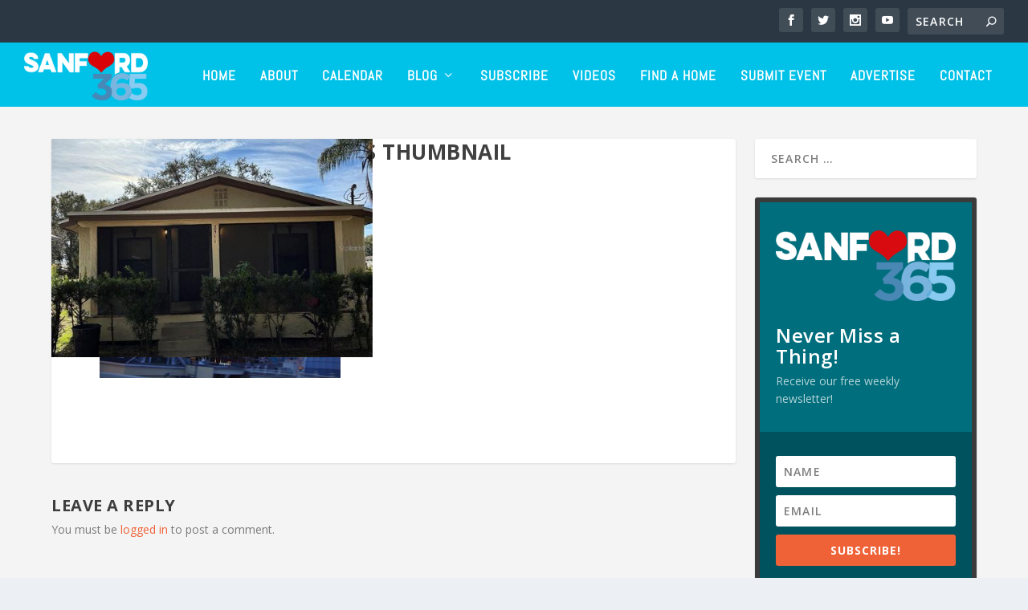

--- FILE ---
content_type: text/html; charset=UTF-8
request_url: https://www.sanford365.com/day-289-downtown-orlando-skyline/zemanta-related-posts-thumbnail-260/
body_size: 31689
content:
<!DOCTYPE html>
<!--[if IE 6]>
<html id="ie6" lang="en-US">
<![endif]-->
<!--[if IE 7]>
<html id="ie7" lang="en-US">
<![endif]-->
<!--[if IE 8]>
<html id="ie8" lang="en-US">
<![endif]-->
<!--[if !(IE 6) | !(IE 7) | !(IE 8)  ]><!-->
<html lang="en-US">
<!--<![endif]-->
<head>
	<meta charset="UTF-8" />
			
	<meta http-equiv="X-UA-Compatible" content="IE=edge">
	<link rel="pingback" href="https://www.sanford365.com/xmlrpc.php" />

		<!--[if lt IE 9]>
	<script src="https://www.sanford365.com/wp-content/themes/Extra/scripts/ext/html5.js" type="text/javascript"></script>
	<![endif]-->

	<script type="text/javascript">
		document.documentElement.className = 'js';
	</script>

	<link rel="preconnect" href="https://fonts.gstatic.com" crossorigin /><style id="et-builder-googlefonts-cached-inline">/* Original: https://fonts.googleapis.com/css?family=Abel:regular&#038;subset=latin&#038;display=swap *//* User Agent: Mozilla/5.0 (Unknown; Linux x86_64) AppleWebKit/538.1 (KHTML, like Gecko) Safari/538.1 Daum/4.1 */@font-face {font-family: 'Abel';font-style: normal;font-weight: 400;font-display: swap;src: url(https://fonts.gstatic.com/s/abel/v18/MwQ5bhbm2POE2V9BOA.ttf) format('truetype');}/* User Agent: Mozilla/5.0 (Windows NT 6.1; WOW64; rv:27.0) Gecko/20100101 Firefox/27.0 */@font-face {font-family: 'Abel';font-style: normal;font-weight: 400;font-display: swap;src: url(https://fonts.gstatic.com/l/font?kit=MwQ5bhbm2POE2V9BOw&skey=bf47258294911e6d&v=v18) format('woff');}/* User Agent: Mozilla/5.0 (Windows NT 6.3; rv:39.0) Gecko/20100101 Firefox/39.0 */@font-face {font-family: 'Abel';font-style: normal;font-weight: 400;font-display: swap;src: url(https://fonts.gstatic.com/s/abel/v18/MwQ5bhbm2POE2V9BPQ.woff2) format('woff2');}</style><meta name='robots' content='index, follow, max-image-preview:large, max-snippet:-1, max-video-preview:-1' />
<script type="text/javascript">
			let jqueryParams=[],jQuery=function(r){return jqueryParams=[...jqueryParams,r],jQuery},$=function(r){return jqueryParams=[...jqueryParams,r],$};window.jQuery=jQuery,window.$=jQuery;let customHeadScripts=!1;jQuery.fn=jQuery.prototype={},$.fn=jQuery.prototype={},jQuery.noConflict=function(r){if(window.jQuery)return jQuery=window.jQuery,$=window.jQuery,customHeadScripts=!0,jQuery.noConflict},jQuery.ready=function(r){jqueryParams=[...jqueryParams,r]},$.ready=function(r){jqueryParams=[...jqueryParams,r]},jQuery.load=function(r){jqueryParams=[...jqueryParams,r]},$.load=function(r){jqueryParams=[...jqueryParams,r]},jQuery.fn.ready=function(r){jqueryParams=[...jqueryParams,r]},$.fn.ready=function(r){jqueryParams=[...jqueryParams,r]};</script>
	<!-- This site is optimized with the Yoast SEO Premium plugin v25.1 (Yoast SEO v25.1) - https://yoast.com/wordpress/plugins/seo/ -->
	<title>Zemanta Related Posts Thumbnail - Sanford 365</title>
	<link rel="canonical" href="https://www.sanford365.com/day-289-downtown-orlando-skyline/zemanta-related-posts-thumbnail-260/" />
	<meta property="og:locale" content="en_US" />
	<meta property="og:type" content="article" />
	<meta property="og:title" content="Zemanta Related Posts Thumbnail - Sanford 365" />
	<meta property="og:url" content="https://www.sanford365.com/day-289-downtown-orlando-skyline/zemanta-related-posts-thumbnail-260/" />
	<meta property="og:site_name" content="Sanford 365" />
	<meta property="article:publisher" content="https://www.facebook.com/sanford365" />
	<meta property="og:image" content="https://www.sanford365.com/day-289-downtown-orlando-skyline/zemanta-related-posts-thumbnail-260" />
	<meta property="og:image:width" content="500" />
	<meta property="og:image:height" content="375" />
	<meta property="og:image:type" content="image/jpeg" />
	<script type="application/ld+json" class="yoast-schema-graph">{"@context":"https://schema.org","@graph":[{"@type":"WebPage","@id":"https://www.sanford365.com/day-289-downtown-orlando-skyline/zemanta-related-posts-thumbnail-260/","url":"https://www.sanford365.com/day-289-downtown-orlando-skyline/zemanta-related-posts-thumbnail-260/","name":"Zemanta Related Posts Thumbnail - Sanford 365","isPartOf":{"@id":"https://www.sanford365.com/#website"},"primaryImageOfPage":{"@id":"https://www.sanford365.com/day-289-downtown-orlando-skyline/zemanta-related-posts-thumbnail-260/#primaryimage"},"image":{"@id":"https://www.sanford365.com/day-289-downtown-orlando-skyline/zemanta-related-posts-thumbnail-260/#primaryimage"},"thumbnailUrl":"https://sanford365.s3.amazonaws.com/2009/07/20002250/289_1photo1.jpg","datePublished":"2013-07-05T23:25:14+00:00","breadcrumb":{"@id":"https://www.sanford365.com/day-289-downtown-orlando-skyline/zemanta-related-posts-thumbnail-260/#breadcrumb"},"inLanguage":"en-US","potentialAction":[{"@type":"ReadAction","target":["https://www.sanford365.com/day-289-downtown-orlando-skyline/zemanta-related-posts-thumbnail-260/"]}]},{"@type":"ImageObject","inLanguage":"en-US","@id":"https://www.sanford365.com/day-289-downtown-orlando-skyline/zemanta-related-posts-thumbnail-260/#primaryimage","url":"https://sanford365.s3.amazonaws.com/2009/07/20002250/289_1photo1.jpg","contentUrl":"https://sanford365.s3.amazonaws.com/2009/07/20002250/289_1photo1.jpg"},{"@type":"BreadcrumbList","@id":"https://www.sanford365.com/day-289-downtown-orlando-skyline/zemanta-related-posts-thumbnail-260/#breadcrumb","itemListElement":[{"@type":"ListItem","position":1,"name":"Home","item":"https://www.sanford365.com/"},{"@type":"ListItem","position":2,"name":"Day 289 &#8211; Downtown Orlando Skyline","item":"https://www.sanford365.com/day-289-downtown-orlando-skyline/"},{"@type":"ListItem","position":3,"name":"Zemanta Related Posts Thumbnail"}]},{"@type":"WebSite","@id":"https://www.sanford365.com/#website","url":"https://www.sanford365.com/","name":"Sanford 365","description":"Life and Things to Do in Sanford, FL","potentialAction":[{"@type":"SearchAction","target":{"@type":"EntryPoint","urlTemplate":"https://www.sanford365.com/?s={search_term_string}"},"query-input":{"@type":"PropertyValueSpecification","valueRequired":true,"valueName":"search_term_string"}}],"inLanguage":"en-US"}]}</script>
	<!-- / Yoast SEO Premium plugin. -->


<link rel='dns-prefetch' href='//fonts.googleapis.com' />
<link rel="alternate" type="application/rss+xml" title="Sanford 365 &raquo; Feed" href="https://www.sanford365.com/feed/" />
<link rel="alternate" type="application/rss+xml" title="Sanford 365 &raquo; Comments Feed" href="https://www.sanford365.com/comments/feed/" />
<link rel="alternate" type="text/calendar" title="Sanford 365 &raquo; iCal Feed" href="https://www.sanford365.com/events/?ical=1" />
<link rel="alternate" type="application/rss+xml" title="Sanford 365 &raquo; Zemanta Related Posts Thumbnail Comments Feed" href="https://www.sanford365.com/day-289-downtown-orlando-skyline/zemanta-related-posts-thumbnail-260/feed/" />
<meta content="Extra v.4.24.2" name="generator"/><link rel='stylesheet' id='flick-css' href='https://www.sanford365.com/wp-content/plugins/mailchimp/assets/css/flick/flick.css?ver=1.8.0' type='text/css' media='all' />
<link rel='stylesheet' id='mailchimp_sf_main_css-css' href='https://www.sanford365.com/?mcsf_action=main_css&#038;ver=1.8.0' type='text/css' media='all' />
<link rel='stylesheet' id='sbi_styles-css' href='https://www.sanford365.com/wp-content/plugins/instagram-feed/css/sbi-styles.min.css?ver=6.9.0' type='text/css' media='all' />
<link rel='stylesheet' id='wp-block-library-css' href='https://www.sanford365.com/wp-includes/css/dist/block-library/style.min.css?ver=6.6.4' type='text/css' media='all' />
<style id='wp-block-library-theme-inline-css' type='text/css'>
.wp-block-audio :where(figcaption){color:#555;font-size:13px;text-align:center}.is-dark-theme .wp-block-audio :where(figcaption){color:#ffffffa6}.wp-block-audio{margin:0 0 1em}.wp-block-code{border:1px solid #ccc;border-radius:4px;font-family:Menlo,Consolas,monaco,monospace;padding:.8em 1em}.wp-block-embed :where(figcaption){color:#555;font-size:13px;text-align:center}.is-dark-theme .wp-block-embed :where(figcaption){color:#ffffffa6}.wp-block-embed{margin:0 0 1em}.blocks-gallery-caption{color:#555;font-size:13px;text-align:center}.is-dark-theme .blocks-gallery-caption{color:#ffffffa6}:root :where(.wp-block-image figcaption){color:#555;font-size:13px;text-align:center}.is-dark-theme :root :where(.wp-block-image figcaption){color:#ffffffa6}.wp-block-image{margin:0 0 1em}.wp-block-pullquote{border-bottom:4px solid;border-top:4px solid;color:currentColor;margin-bottom:1.75em}.wp-block-pullquote cite,.wp-block-pullquote footer,.wp-block-pullquote__citation{color:currentColor;font-size:.8125em;font-style:normal;text-transform:uppercase}.wp-block-quote{border-left:.25em solid;margin:0 0 1.75em;padding-left:1em}.wp-block-quote cite,.wp-block-quote footer{color:currentColor;font-size:.8125em;font-style:normal;position:relative}.wp-block-quote.has-text-align-right{border-left:none;border-right:.25em solid;padding-left:0;padding-right:1em}.wp-block-quote.has-text-align-center{border:none;padding-left:0}.wp-block-quote.is-large,.wp-block-quote.is-style-large,.wp-block-quote.is-style-plain{border:none}.wp-block-search .wp-block-search__label{font-weight:700}.wp-block-search__button{border:1px solid #ccc;padding:.375em .625em}:where(.wp-block-group.has-background){padding:1.25em 2.375em}.wp-block-separator.has-css-opacity{opacity:.4}.wp-block-separator{border:none;border-bottom:2px solid;margin-left:auto;margin-right:auto}.wp-block-separator.has-alpha-channel-opacity{opacity:1}.wp-block-separator:not(.is-style-wide):not(.is-style-dots){width:100px}.wp-block-separator.has-background:not(.is-style-dots){border-bottom:none;height:1px}.wp-block-separator.has-background:not(.is-style-wide):not(.is-style-dots){height:2px}.wp-block-table{margin:0 0 1em}.wp-block-table td,.wp-block-table th{word-break:normal}.wp-block-table :where(figcaption){color:#555;font-size:13px;text-align:center}.is-dark-theme .wp-block-table :where(figcaption){color:#ffffffa6}.wp-block-video :where(figcaption){color:#555;font-size:13px;text-align:center}.is-dark-theme .wp-block-video :where(figcaption){color:#ffffffa6}.wp-block-video{margin:0 0 1em}:root :where(.wp-block-template-part.has-background){margin-bottom:0;margin-top:0;padding:1.25em 2.375em}
</style>
<style id='global-styles-inline-css' type='text/css'>
:root{--wp--preset--aspect-ratio--square: 1;--wp--preset--aspect-ratio--4-3: 4/3;--wp--preset--aspect-ratio--3-4: 3/4;--wp--preset--aspect-ratio--3-2: 3/2;--wp--preset--aspect-ratio--2-3: 2/3;--wp--preset--aspect-ratio--16-9: 16/9;--wp--preset--aspect-ratio--9-16: 9/16;--wp--preset--color--black: #000000;--wp--preset--color--cyan-bluish-gray: #abb8c3;--wp--preset--color--white: #ffffff;--wp--preset--color--pale-pink: #f78da7;--wp--preset--color--vivid-red: #cf2e2e;--wp--preset--color--luminous-vivid-orange: #ff6900;--wp--preset--color--luminous-vivid-amber: #fcb900;--wp--preset--color--light-green-cyan: #7bdcb5;--wp--preset--color--vivid-green-cyan: #00d084;--wp--preset--color--pale-cyan-blue: #8ed1fc;--wp--preset--color--vivid-cyan-blue: #0693e3;--wp--preset--color--vivid-purple: #9b51e0;--wp--preset--gradient--vivid-cyan-blue-to-vivid-purple: linear-gradient(135deg,rgba(6,147,227,1) 0%,rgb(155,81,224) 100%);--wp--preset--gradient--light-green-cyan-to-vivid-green-cyan: linear-gradient(135deg,rgb(122,220,180) 0%,rgb(0,208,130) 100%);--wp--preset--gradient--luminous-vivid-amber-to-luminous-vivid-orange: linear-gradient(135deg,rgba(252,185,0,1) 0%,rgba(255,105,0,1) 100%);--wp--preset--gradient--luminous-vivid-orange-to-vivid-red: linear-gradient(135deg,rgba(255,105,0,1) 0%,rgb(207,46,46) 100%);--wp--preset--gradient--very-light-gray-to-cyan-bluish-gray: linear-gradient(135deg,rgb(238,238,238) 0%,rgb(169,184,195) 100%);--wp--preset--gradient--cool-to-warm-spectrum: linear-gradient(135deg,rgb(74,234,220) 0%,rgb(151,120,209) 20%,rgb(207,42,186) 40%,rgb(238,44,130) 60%,rgb(251,105,98) 80%,rgb(254,248,76) 100%);--wp--preset--gradient--blush-light-purple: linear-gradient(135deg,rgb(255,206,236) 0%,rgb(152,150,240) 100%);--wp--preset--gradient--blush-bordeaux: linear-gradient(135deg,rgb(254,205,165) 0%,rgb(254,45,45) 50%,rgb(107,0,62) 100%);--wp--preset--gradient--luminous-dusk: linear-gradient(135deg,rgb(255,203,112) 0%,rgb(199,81,192) 50%,rgb(65,88,208) 100%);--wp--preset--gradient--pale-ocean: linear-gradient(135deg,rgb(255,245,203) 0%,rgb(182,227,212) 50%,rgb(51,167,181) 100%);--wp--preset--gradient--electric-grass: linear-gradient(135deg,rgb(202,248,128) 0%,rgb(113,206,126) 100%);--wp--preset--gradient--midnight: linear-gradient(135deg,rgb(2,3,129) 0%,rgb(40,116,252) 100%);--wp--preset--font-size--small: 13px;--wp--preset--font-size--medium: 20px;--wp--preset--font-size--large: 36px;--wp--preset--font-size--x-large: 42px;--wp--preset--spacing--20: 0.44rem;--wp--preset--spacing--30: 0.67rem;--wp--preset--spacing--40: 1rem;--wp--preset--spacing--50: 1.5rem;--wp--preset--spacing--60: 2.25rem;--wp--preset--spacing--70: 3.38rem;--wp--preset--spacing--80: 5.06rem;--wp--preset--shadow--natural: 6px 6px 9px rgba(0, 0, 0, 0.2);--wp--preset--shadow--deep: 12px 12px 50px rgba(0, 0, 0, 0.4);--wp--preset--shadow--sharp: 6px 6px 0px rgba(0, 0, 0, 0.2);--wp--preset--shadow--outlined: 6px 6px 0px -3px rgba(255, 255, 255, 1), 6px 6px rgba(0, 0, 0, 1);--wp--preset--shadow--crisp: 6px 6px 0px rgba(0, 0, 0, 1);}:root { --wp--style--global--content-size: 856px;--wp--style--global--wide-size: 1280px; }:where(body) { margin: 0; }.wp-site-blocks > .alignleft { float: left; margin-right: 2em; }.wp-site-blocks > .alignright { float: right; margin-left: 2em; }.wp-site-blocks > .aligncenter { justify-content: center; margin-left: auto; margin-right: auto; }:where(.is-layout-flex){gap: 0.5em;}:where(.is-layout-grid){gap: 0.5em;}.is-layout-flow > .alignleft{float: left;margin-inline-start: 0;margin-inline-end: 2em;}.is-layout-flow > .alignright{float: right;margin-inline-start: 2em;margin-inline-end: 0;}.is-layout-flow > .aligncenter{margin-left: auto !important;margin-right: auto !important;}.is-layout-constrained > .alignleft{float: left;margin-inline-start: 0;margin-inline-end: 2em;}.is-layout-constrained > .alignright{float: right;margin-inline-start: 2em;margin-inline-end: 0;}.is-layout-constrained > .aligncenter{margin-left: auto !important;margin-right: auto !important;}.is-layout-constrained > :where(:not(.alignleft):not(.alignright):not(.alignfull)){max-width: var(--wp--style--global--content-size);margin-left: auto !important;margin-right: auto !important;}.is-layout-constrained > .alignwide{max-width: var(--wp--style--global--wide-size);}body .is-layout-flex{display: flex;}.is-layout-flex{flex-wrap: wrap;align-items: center;}.is-layout-flex > :is(*, div){margin: 0;}body .is-layout-grid{display: grid;}.is-layout-grid > :is(*, div){margin: 0;}body{padding-top: 0px;padding-right: 0px;padding-bottom: 0px;padding-left: 0px;}a:where(:not(.wp-element-button)){text-decoration: underline;}:root :where(.wp-element-button, .wp-block-button__link){background-color: #32373c;border-width: 0;color: #fff;font-family: inherit;font-size: inherit;line-height: inherit;padding: calc(0.667em + 2px) calc(1.333em + 2px);text-decoration: none;}.has-black-color{color: var(--wp--preset--color--black) !important;}.has-cyan-bluish-gray-color{color: var(--wp--preset--color--cyan-bluish-gray) !important;}.has-white-color{color: var(--wp--preset--color--white) !important;}.has-pale-pink-color{color: var(--wp--preset--color--pale-pink) !important;}.has-vivid-red-color{color: var(--wp--preset--color--vivid-red) !important;}.has-luminous-vivid-orange-color{color: var(--wp--preset--color--luminous-vivid-orange) !important;}.has-luminous-vivid-amber-color{color: var(--wp--preset--color--luminous-vivid-amber) !important;}.has-light-green-cyan-color{color: var(--wp--preset--color--light-green-cyan) !important;}.has-vivid-green-cyan-color{color: var(--wp--preset--color--vivid-green-cyan) !important;}.has-pale-cyan-blue-color{color: var(--wp--preset--color--pale-cyan-blue) !important;}.has-vivid-cyan-blue-color{color: var(--wp--preset--color--vivid-cyan-blue) !important;}.has-vivid-purple-color{color: var(--wp--preset--color--vivid-purple) !important;}.has-black-background-color{background-color: var(--wp--preset--color--black) !important;}.has-cyan-bluish-gray-background-color{background-color: var(--wp--preset--color--cyan-bluish-gray) !important;}.has-white-background-color{background-color: var(--wp--preset--color--white) !important;}.has-pale-pink-background-color{background-color: var(--wp--preset--color--pale-pink) !important;}.has-vivid-red-background-color{background-color: var(--wp--preset--color--vivid-red) !important;}.has-luminous-vivid-orange-background-color{background-color: var(--wp--preset--color--luminous-vivid-orange) !important;}.has-luminous-vivid-amber-background-color{background-color: var(--wp--preset--color--luminous-vivid-amber) !important;}.has-light-green-cyan-background-color{background-color: var(--wp--preset--color--light-green-cyan) !important;}.has-vivid-green-cyan-background-color{background-color: var(--wp--preset--color--vivid-green-cyan) !important;}.has-pale-cyan-blue-background-color{background-color: var(--wp--preset--color--pale-cyan-blue) !important;}.has-vivid-cyan-blue-background-color{background-color: var(--wp--preset--color--vivid-cyan-blue) !important;}.has-vivid-purple-background-color{background-color: var(--wp--preset--color--vivid-purple) !important;}.has-black-border-color{border-color: var(--wp--preset--color--black) !important;}.has-cyan-bluish-gray-border-color{border-color: var(--wp--preset--color--cyan-bluish-gray) !important;}.has-white-border-color{border-color: var(--wp--preset--color--white) !important;}.has-pale-pink-border-color{border-color: var(--wp--preset--color--pale-pink) !important;}.has-vivid-red-border-color{border-color: var(--wp--preset--color--vivid-red) !important;}.has-luminous-vivid-orange-border-color{border-color: var(--wp--preset--color--luminous-vivid-orange) !important;}.has-luminous-vivid-amber-border-color{border-color: var(--wp--preset--color--luminous-vivid-amber) !important;}.has-light-green-cyan-border-color{border-color: var(--wp--preset--color--light-green-cyan) !important;}.has-vivid-green-cyan-border-color{border-color: var(--wp--preset--color--vivid-green-cyan) !important;}.has-pale-cyan-blue-border-color{border-color: var(--wp--preset--color--pale-cyan-blue) !important;}.has-vivid-cyan-blue-border-color{border-color: var(--wp--preset--color--vivid-cyan-blue) !important;}.has-vivid-purple-border-color{border-color: var(--wp--preset--color--vivid-purple) !important;}.has-vivid-cyan-blue-to-vivid-purple-gradient-background{background: var(--wp--preset--gradient--vivid-cyan-blue-to-vivid-purple) !important;}.has-light-green-cyan-to-vivid-green-cyan-gradient-background{background: var(--wp--preset--gradient--light-green-cyan-to-vivid-green-cyan) !important;}.has-luminous-vivid-amber-to-luminous-vivid-orange-gradient-background{background: var(--wp--preset--gradient--luminous-vivid-amber-to-luminous-vivid-orange) !important;}.has-luminous-vivid-orange-to-vivid-red-gradient-background{background: var(--wp--preset--gradient--luminous-vivid-orange-to-vivid-red) !important;}.has-very-light-gray-to-cyan-bluish-gray-gradient-background{background: var(--wp--preset--gradient--very-light-gray-to-cyan-bluish-gray) !important;}.has-cool-to-warm-spectrum-gradient-background{background: var(--wp--preset--gradient--cool-to-warm-spectrum) !important;}.has-blush-light-purple-gradient-background{background: var(--wp--preset--gradient--blush-light-purple) !important;}.has-blush-bordeaux-gradient-background{background: var(--wp--preset--gradient--blush-bordeaux) !important;}.has-luminous-dusk-gradient-background{background: var(--wp--preset--gradient--luminous-dusk) !important;}.has-pale-ocean-gradient-background{background: var(--wp--preset--gradient--pale-ocean) !important;}.has-electric-grass-gradient-background{background: var(--wp--preset--gradient--electric-grass) !important;}.has-midnight-gradient-background{background: var(--wp--preset--gradient--midnight) !important;}.has-small-font-size{font-size: var(--wp--preset--font-size--small) !important;}.has-medium-font-size{font-size: var(--wp--preset--font-size--medium) !important;}.has-large-font-size{font-size: var(--wp--preset--font-size--large) !important;}.has-x-large-font-size{font-size: var(--wp--preset--font-size--x-large) !important;}
:where(.wp-block-post-template.is-layout-flex){gap: 1.25em;}:where(.wp-block-post-template.is-layout-grid){gap: 1.25em;}
:where(.wp-block-columns.is-layout-flex){gap: 2em;}:where(.wp-block-columns.is-layout-grid){gap: 2em;}
:root :where(.wp-block-pullquote){font-size: 1.5em;line-height: 1.6;}
</style>
<link rel='stylesheet' id='extra-fonts-css' href='https://fonts.googleapis.com/css?family=Open+Sans:300italic,400italic,600italic,700italic,800italic,400,300,600,700,800&#038;subset=latin,latin-ext' type='text/css' media='all' />
<link rel='stylesheet' id='extra-style-css' href='https://www.sanford365.com/wp-content/themes/Extra/style.min.css?ver=4.24.2' type='text/css' media='all' />
<link rel='stylesheet' id='extra-dynamic-css' href='https://www.sanford365.com/wp-content/et-cache/5308/et-extra-dynamic-5308.css?ver=1768702597' type='text/css' media='all' />
<link rel="https://api.w.org/" href="https://www.sanford365.com/wp-json/" /><link rel="alternate" title="JSON" type="application/json" href="https://www.sanford365.com/wp-json/wp/v2/media/5308" /><link rel="EditURI" type="application/rsd+xml" title="RSD" href="https://www.sanford365.com/xmlrpc.php?rsd" />
<meta name="generator" content="WordPress 6.6.4" />
<link rel='shortlink' href='https://www.sanford365.com/?p=5308' />
<link rel="alternate" title="oEmbed (JSON)" type="application/json+oembed" href="https://www.sanford365.com/wp-json/oembed/1.0/embed?url=https%3A%2F%2Fwww.sanford365.com%2Fday-289-downtown-orlando-skyline%2Fzemanta-related-posts-thumbnail-260%2F" />
<link rel="alternate" title="oEmbed (XML)" type="text/xml+oembed" href="https://www.sanford365.com/wp-json/oembed/1.0/embed?url=https%3A%2F%2Fwww.sanford365.com%2Fday-289-downtown-orlando-skyline%2Fzemanta-related-posts-thumbnail-260%2F&#038;format=xml" />
<script type="text/javascript">
	jQuery(function($) {
		$('.date-pick').each(function() {
			var format = $(this).data('format') || 'mm/dd/yyyy';
			format = format.replace(/yyyy/i, 'yy');
			$(this).datepicker({
				autoFocusNextInput: true,
				constrainInput: false,
				changeMonth: true,
				changeYear: true,
				beforeShow: function(input, inst) { $('#ui-datepicker-div').addClass('show'); },
				dateFormat: format.toLowerCase(),
			});
		});
		d = new Date();
		$('.birthdate-pick').each(function() {
			var format = $(this).data('format') || 'mm/dd';
			format = format.replace(/yyyy/i, 'yy');
			$(this).datepicker({
				autoFocusNextInput: true,
				constrainInput: false,
				changeMonth: true,
				changeYear: false,
				minDate: new Date(d.getFullYear(), 1-1, 1),
				maxDate: new Date(d.getFullYear(), 12-1, 31),
				beforeShow: function(input, inst) { $('#ui-datepicker-div').removeClass('show'); },
				dateFormat: format.toLowerCase(),
			});

		});

	});
</script>
<meta name="tec-api-version" content="v1"><meta name="tec-api-origin" content="https://www.sanford365.com"><link rel="alternate" href="https://www.sanford365.com/wp-json/tribe/events/v1/" /><style type="text/css" id="et-bloom-custom-css">
					.et_bloom .et_bloom_optin_1 .et_bloom_form_content { background-color: #00c1e8 !important; } .et_bloom .et_bloom_optin_1 .et_bloom_form_container .et_bloom_form_header { background-color: #ffffff !important; } .et_bloom .et_bloom_optin_1 .et_bloom_form_content button { background-color: #eeee22 !important; } .et_bloom .et_bloom_optin_1 .et_bloom_form_content .et_bloom_fields i { color: #eeee22 !important; } .et_bloom .et_bloom_optin_1 .et_bloom_form_content .et_bloom_custom_field_radio i:before { background: #eeee22 !important; } .et_bloom .et_bloom_optin_1 .et_bloom_form_content button { background-color: #eeee22 !important; } .et_bloom .et_bloom_optin_1 .et_bloom_form_container h2, .et_bloom .et_bloom_optin_1 .et_bloom_form_container h2 span, .et_bloom .et_bloom_optin_1 .et_bloom_form_container h2 strong { font-family: "Open Sans", Helvetica, Arial, Lucida, sans-serif; }.et_bloom .et_bloom_optin_1 .et_bloom_form_container p, .et_bloom .et_bloom_optin_1 .et_bloom_form_container p span, .et_bloom .et_bloom_optin_1 .et_bloom_form_container p strong, .et_bloom .et_bloom_optin_1 .et_bloom_form_container form input, .et_bloom .et_bloom_optin_1 .et_bloom_form_container form button span { font-family: "Open Sans", Helvetica, Arial, Lucida, sans-serif; } 
				</style><meta name="viewport" content="width=device-width, initial-scale=1.0, maximum-scale=1.0, user-scalable=1" /><link rel="stylesheet" id="et-extra-customizer-global-cached-inline-styles" href="https://www.sanford365.com/wp-content/et-cache/global/et-extra-customizer-global.min.css?ver=1768576298" /><style id="et-critical-inline-css"></style>
</head>
<body class="attachment attachment-template-default single single-attachment postid-5308 attachmentid-5308 attachment-jpeg tribe-no-js et_bloom et_extra et_fullwidth_nav et_fullwidth_secondary_nav et_fixed_nav et_pb_gutters3 et_primary_nav_dropdown_animation_Default et_secondary_nav_dropdown_animation_Default with_sidebar with_sidebar_right et_includes_sidebar et-db">
	<div id="page-container" class="page-container">
				<!-- Header -->
		<header class="header left-right">
						<!-- #top-header -->
			<div id="top-header" style="">
				<div class="container">

					<!-- Secondary Nav -->
											<div id="et-secondary-nav" class="">
												</div>
					
					<!-- #et-info -->
					<div id="et-info">

						
						<!-- .et-extra-social-icons -->
						<ul class="et-extra-social-icons" style="">
																																														<li class="et-extra-social-icon facebook">
									<a href="https://www.facebook.com/sanford365" class="et-extra-icon et-extra-icon-background-hover et-extra-icon-facebook"></a>
								</li>
																																															<li class="et-extra-social-icon twitter">
									<a href="https://twitter.com/Sanford365" class="et-extra-icon et-extra-icon-background-hover et-extra-icon-twitter"></a>
								</li>
																																																																																																																																																																																																										<li class="et-extra-social-icon instagram">
									<a href="https://www.instagram.com/sanford365/" class="et-extra-icon et-extra-icon-background-hover et-extra-icon-instagram"></a>
								</li>
																																																																																																																																																																																																																																																																								<li class="et-extra-social-icon youtube">
									<a href="https://www.youtube.com/user/cmundlos" class="et-extra-icon et-extra-icon-background-hover et-extra-icon-youtube"></a>
								</li>
																																																																																																																																																																																</ul>
						
						<!-- .et-top-search -->
												<div class="et-top-search" style="">
							<form role="search" class="et-search-form" method="get" action="https://www.sanford365.com/">
			<input type="search" class="et-search-field" placeholder="Search" value="" name="s" title="Search for:" />
			<button class="et-search-submit"></button>
		</form>						</div>
						
						<!-- cart -->
											</div>
				</div><!-- /.container -->
			</div><!-- /#top-header -->

			
			<!-- Main Header -->
			<div id="main-header-wrapper">
				<div id="main-header" data-fixed-height="60">
					<div class="container">
					<!-- ET Ad -->
						
						
						<!-- Logo -->
						<a class="logo" href="https://www.sanford365.com/" data-fixed-height="70">
							<img src="https://s3.amazonaws.com/sanford365/2020/02/20105024/rsz_s365-logo_filled_red_heart_1.png" width="300" height="81" alt="Sanford 365" id="logo" />
						</a>

						
						<!-- ET Navigation -->
						<div id="et-navigation" class="">
							<ul id="et-menu" class="nav"><li id="menu-item-4871" class="menu-item menu-item-type-custom menu-item-object-custom menu-item-home menu-item-4871"><a href="https://www.sanford365.com/">Home</a></li>
<li id="menu-item-8479" class="menu-item menu-item-type-post_type menu-item-object-page menu-item-8479"><a href="https://www.sanford365.com/about/">About</a></li>
<li id="menu-item-10105" class="menu-item menu-item-type-custom menu-item-object-custom menu-item-10105"><a target="_blank" rel="noopener" href="https://events.sanford365.com/">Calendar</a></li>
<li id="menu-item-4867" class="menu-item menu-item-type-taxonomy menu-item-object-category menu-item-has-children menu-item-4867"><a href="https://www.sanford365.com/category/blog/">Blog</a>
<ul class="sub-menu">
	<li id="menu-item-46378" class="menu-item menu-item-type-taxonomy menu-item-object-category menu-item-46378"><a href="https://www.sanford365.com/category/blog/">The Latest</a></li>
	<li id="menu-item-4869" class="menu-item menu-item-type-taxonomy menu-item-object-category menu-item-4869"><a href="https://www.sanford365.com/category/area-events/">Events</a></li>
	<li id="menu-item-47918" class="menu-item menu-item-type-taxonomy menu-item-object-category menu-item-47918"><a href="https://www.sanford365.com/category/restaurants-and-food/">Food</a></li>
	<li id="menu-item-47924" class="menu-item menu-item-type-taxonomy menu-item-object-category menu-item-47924"><a href="https://www.sanford365.com/category/for-kids/">For Kids</a></li>
	<li id="menu-item-47921" class="menu-item menu-item-type-taxonomy menu-item-object-category menu-item-47921"><a href="https://www.sanford365.com/category/arts-and-culture/">Arts</a></li>
	<li id="menu-item-4868" class="menu-item menu-item-type-taxonomy menu-item-object-category menu-item-4868"><a href="https://www.sanford365.com/category/businesses/">Businesses</a></li>
	<li id="menu-item-47926" class="menu-item menu-item-type-taxonomy menu-item-object-category menu-item-47926"><a href="https://www.sanford365.com/category/real-estate/">Real Estate</a></li>
	<li id="menu-item-47927" class="menu-item menu-item-type-taxonomy menu-item-object-category menu-item-47927"><a href="https://www.sanford365.com/category/guides/">Guides</a></li>
</ul>
</li>
<li id="menu-item-86136" class="menu-item menu-item-type-post_type menu-item-object-page menu-item-86136"><a href="https://www.sanford365.com/subscribe/">Subscribe</a></li>
<li id="menu-item-8476" class="menu-item menu-item-type-post_type menu-item-object-page menu-item-8476"><a href="https://www.sanford365.com/orlandology-sanford-episode/">Videos</a></li>
<li id="menu-item-8478" class="menu-item menu-item-type-post_type menu-item-object-page menu-item-8478"><a href="https://www.sanford365.com/sanford-fl-real-estate/">Find a Home</a></li>
<li id="menu-item-4883" class="menu-item menu-item-type-post_type menu-item-object-page menu-item-4883"><a href="https://www.sanford365.com/sanford-fl-events-calendar/">Submit Event</a></li>
<li id="menu-item-99500" class="menu-item menu-item-type-post_type menu-item-object-page menu-item-99500"><a href="https://www.sanford365.com/advertise/">Advertise</a></li>
<li id="menu-item-8477" class="menu-item menu-item-type-post_type menu-item-object-page menu-item-8477"><a href="https://www.sanford365.com/contact/">Contact</a></li>
</ul>							<div id="et-mobile-navigation">
			<span class="show-menu">
				<div class="show-menu-button">
					<span></span>
					<span></span>
					<span></span>
				</div>
				<p>Select Page</p>
			</span>
			<nav>
			</nav>
		</div> <!-- /#et-mobile-navigation -->						</div><!-- /#et-navigation -->
					</div><!-- /.container -->
				</div><!-- /#main-header -->
			</div><!-- /#main-header-wrapper -->

		</header>

				<div id="main-content">
		<div class="container">
		<div id="content-area" class="with_sidebar with_sidebar_right clearfix">
			<div class="et_pb_extra_column_main">
								<article id="post-5308" class="module single-post-module post-5308 attachment type-attachment status-inherit hentry">
					<div class="post-wrap">
						<h1 class="entry-title">Zemanta Related Posts Thumbnail</h1>
						<div class="post-content entry-content">
							<p class="attachment"><a href='https://sanford365.s3.amazonaws.com/2009/07/20002250/289_1photo1.jpg'><img decoding="async" width="300" height="225" src="https://sanford365.s3.amazonaws.com/2009/07/20002250/289_1photo1-300x225.jpg" class="attachment-medium size-medium" alt="" srcset="https://sanford365.s3.amazonaws.com/2009/07/20002250/289_1photo1-300x225.jpg 300w, https://sanford365.s3.amazonaws.com/2009/07/20002250/289_1photo1.jpg 500w" sizes="(max-width: 300px) 100vw, 300px" /></a></p>
<span class="et_bloom_bottom_trigger"></span>													</div>
					</div><!-- /.post-wrap -->
				</article>
				
				<!-- You can start editing here. -->

<section id="comment-wrap">
			<div id="comments" class="nocomments">
			 <!-- If comments are open, but there are no comments. -->

					</div>
					<div id="respond" class="comment-respond">
		<h3 id="reply-title" class="comment-reply-title"><span>Leave a reply</span> <small><a rel="nofollow" id="cancel-comment-reply-link" href="/day-289-downtown-orlando-skyline/zemanta-related-posts-thumbnail-260/#respond" style="display:none;">Cancel reply</a></small></h3><p class="must-log-in">You must be <a href="https://www.sanford365.com/wp-login.php?redirect_to=https%3A%2F%2Fwww.sanford365.com%2Fday-289-downtown-orlando-skyline%2Fzemanta-related-posts-thumbnail-260%2F">logged in</a> to post a comment.</p>	</div><!-- #respond -->
		</section>
			</div><!-- /.et_pb_extra_column.et_pb_extra_column_main -->

			<div class="et_pb_extra_column_sidebar">
	<div id="search-4" class="et_pb_widget widget_search"><h4 class="widgettitle">WHAT ARE YOU LOOKING FOR?</h4><form role="search" method="get" class="search-form" action="https://www.sanford365.com/">
				<label>
					<span class="screen-reader-text">Search for:</span>
					<input type="search" class="search-field" placeholder="Search &hellip;" value="" name="s" />
				</label>
				<input type="submit" class="search-submit" value="Search" />
			</form></div> <!-- end .et_pb_widget --><div id="bloomwidget-2" class="et_pb_widget widget_bloomwidget">
				<div class='et_bloom_widget_content et_bloom_make_form_visible et_bloom_optin et_bloom_optin_2' style='display: none;'>
					<style type="text/css">.et_bloom .et_bloom_optin_2 .et_bloom_form_content { background-color: #00535e !important; } .et_bloom .et_bloom_optin_2 .et_bloom_form_container .et_bloom_form_header { background-color: #006e7c !important; } .et_bloom .et_bloom_optin_2 .et_bloom_form_content button { background-color: #ef6237 !important; } .et_bloom .et_bloom_optin_2 .et_bloom_form_content .et_bloom_fields i { color: #ef6237 !important; } .et_bloom .et_bloom_optin_2 .et_bloom_form_content .et_bloom_custom_field_radio i:before { background: #ef6237 !important; } .et_bloom .et_bloom_optin_2 .et_bloom_border_solid { border-color: #3b3b3b !important } .et_bloom .et_bloom_optin_2 .et_bloom_form_content button { background-color: #ef6237 !important; } .et_bloom .et_bloom_optin_2 .et_bloom_form_container h2, .et_bloom .et_bloom_optin_2 .et_bloom_form_container h2 span, .et_bloom .et_bloom_optin_2 .et_bloom_form_container h2 strong { font-family: "Open Sans", Helvetica, Arial, Lucida, sans-serif; }.et_bloom .et_bloom_optin_2 .et_bloom_form_container p, .et_bloom .et_bloom_optin_2 .et_bloom_form_container p span, .et_bloom .et_bloom_optin_2 .et_bloom_form_container p strong, .et_bloom .et_bloom_optin_2 .et_bloom_form_container form input, .et_bloom .et_bloom_optin_2 .et_bloom_form_container form button span { font-family: "Open Sans", Helvetica, Arial, Lucida, sans-serif; } </style>
					<div class='et_bloom_form_container et_bloom_border_solid et_bloom_rounded et_bloom_form_text_dark'>
						
			<div class="et_bloom_form_container_wrapper clearfix">
				<div class="et_bloom_header_outer">
					<div class="et_bloom_form_header et_bloom_header_text_light">
						<img width="610" height="252" src="https://sanford365.s3.amazonaws.com/2020/02/20105024/rsz_s365-logo_filled_red_heart_1-610x252.png" class=" et_bloom_image_slideup et_bloom_image" alt="" decoding="async" loading="lazy" srcset="https://sanford365.s3.amazonaws.com/2020/02/20105024/rsz_s365-logo_filled_red_heart_1-610x252.png 610w, https://sanford365.s3.amazonaws.com/2020/02/20105024/rsz_s365-logo_filled_red_heart_1-300x124.png 300w, https://sanford365.s3.amazonaws.com/2020/02/20105024/rsz_s365-logo_filled_red_heart_1-768x318.png 768w, https://sanford365.s3.amazonaws.com/2020/02/20105024/rsz_s365-logo_filled_red_heart_1.png 800w" sizes="(max-width: 610px) 100vw, 610px" />
						<div class="et_bloom_form_text">
						<h2>Never Miss a Thing!</h2><p>Receive our free weekly newsletter!</p>
					</div>
						
					</div>
				</div>
				<div class="et_bloom_form_content et_bloom_2_fields et_bloom_bottom_stacked">
					
					
					<form method="post" class="clearfix">
						<div class="et_bloom_fields">
							<p class="et_bloom_popup_input et_bloom_subscribe_name">
								<input placeholder="Name" maxlength="50">
							</p>
							<p class="et_bloom_popup_input et_bloom_subscribe_email">
								<input placeholder="Email">
							</p>
							
							<button data-optin_id="optin_2" data-service="mailchimp" data-list_id="fc5847c903" data-page_id="5308" data-account="Claudia Mundlos" data-ip_address="true" class="et_bloom_submit_subscription">
								<span class="et_bloom_subscribe_loader"></span>
								<span class="et_bloom_button_text et_bloom_button_text_color_light">SUBSCRIBE!</span>
							</button>
						</div>
					</form>
					<div class="et_bloom_success_container">
						<span class="et_bloom_success_checkmark"></span>
					</div>
					<h2 class="et_bloom_success_message">YAY, you&#039;re in! Can&#039;t wait to share everything Sanford with you! </h2>
					
				</div>
			</div>
			<span class="et_bloom_close_button"></span>
					</div>
				</div></div> <!-- end .et_pb_widget --><div id="media_image-5" class="et_pb_widget widget_media_image"><h4 class="widgettitle"> </h4><a href="https://www.sanford365.com/sanford-fl-real-estate/"><img width="300" height="300" src="https://sanford365.s3.amazonaws.com/2020/06/23213854/Live-in-Sanford-Image-Link-300x300.jpg" class="image wp-image-89058  attachment-medium size-medium" alt="" style="max-width: 100%; height: auto;" decoding="async" loading="lazy" srcset="https://sanford365.s3.amazonaws.com/2020/06/23213854/Live-in-Sanford-Image-Link-300x300.jpg 300w, https://sanford365.s3.amazonaws.com/2020/06/23213854/Live-in-Sanford-Image-Link-1024x1024.jpg 1024w, https://sanford365.s3.amazonaws.com/2020/06/23213854/Live-in-Sanford-Image-Link-150x150.jpg 150w, https://sanford365.s3.amazonaws.com/2020/06/23213854/Live-in-Sanford-Image-Link-768x768.jpg 768w, https://sanford365.s3.amazonaws.com/2020/06/23213854/Live-in-Sanford-Image-Link-610x610.jpg 610w, https://sanford365.s3.amazonaws.com/2020/06/23213854/Live-in-Sanford-Image-Link-440x440.jpg 440w, https://sanford365.s3.amazonaws.com/2020/06/23213854/Live-in-Sanford-Image-Link.jpg 1080w" sizes="(max-width: 300px) 100vw, 300px" /></a></div> <!-- end .et_pb_widget --><div id="media_image-3" class="et_pb_widget widget_media_image"><h4 class="widgettitle">Support us by buying a Sanford Illustrative Map</h4><a href="https://www.sanford365.com/support-sanford365/"><img width="300" height="200" src="https://sanford365.s3.amazonaws.com/2020/04/07203807/blog-1-300x200.jpg" class="image wp-image-85478  attachment-medium size-medium" alt="" style="max-width: 100%; height: auto;" decoding="async" loading="lazy" srcset="https://sanford365.s3.amazonaws.com/2020/04/07203807/blog-1-300x200.jpg 300w, https://sanford365.s3.amazonaws.com/2020/04/07203807/blog-1-768x512.jpg 768w, https://sanford365.s3.amazonaws.com/2020/04/07203807/blog-1-610x407.jpg 610w, https://sanford365.s3.amazonaws.com/2020/04/07203807/blog-1.jpg 960w" sizes="(max-width: 300px) 100vw, 300px" /></a></div> <!-- end .et_pb_widget --><div id="custom_html-4" class="widget_text et_pb_widget widget_custom_html"><h4 class="widgettitle">Latest Listings</h4><div class="textwidget custom-html-widget"><div class="sidx-container" sidx-app="dzxirawzc"><div class="sidx-large-screen" data-reactroot="" data-reactid="1" data-react-checksum="1034561569"><div class="css-13azwyo" data-reactid="2"><!-- react-empty: 3 --><!-- react-empty: 4 --><div class="sidx-widget-wrapper" data-reactid="5"><div class="sidx-widget sidx-hotsheet" data-reactid="6"><div class="sidx-search-results" data-reactid="7"><div class="sidx-grid sidx-grid-list-view" data-reactid="8"><div class="sidx-require-auth" data-reactid="9"><div data-reactid="10"><div class="sidx-search-result-grid-item sidx-search-result-grid-list-item" data-reactid="11"><div class="sidx-actions" data-reactid="12"><div data-reactid="13"><i class="sidx-save-action sidx-star-o sidx-icon sidx-fa sidx-fa-star-o" data-reactid="14"></i></div><div data-reactid="15"><i class="sidx-smile-o sidx-icon sidx-fa sidx-fa-smile-o" data-reactid="16"></i></div><div data-reactid="17"><div class="sidx-comments" data-reactid="18"><i class="sidx-comments-action sidx-comments sidx-icon sidx-fa sidx-fa-comments" data-reactid="19"></i><span class="sidx-count" data-reactid="20"></span></div></div><div data-reactid="21"><i class="sidx-share-action sidx-share sidx-icon sidx-fa sidx-fa-share" data-reactid="22"></i></div><div data-reactid="23"><i class="sidx-hide-action sidx-times sidx-icon sidx-fa sidx-fa-times" data-reactid="24"></i></div></div><div class="sidx-content" data-reactid="25"><a style="text-decoration:none;" class="sidx-search-result-grid-list-item__content" label="337 BELLA ROSA CIRCLE" alt="337 BELLA ROSA CIRCLE" title="337 BELLA ROSA CIRCLE" href="/homes/listing/StellarMLS/O6377357/SANFORD/337-BELLA-ROSA-CIRCLE" data-reactid="26"><div class="sidx-thumbnail" data-reactid="27"><div class="sidx-gallery-display" data-reactid="28"><div class="sidx-gallery-image" data-reactid="29"><img src="https://photos.prod.cirrussystem.net/709/00c85190f4334404f9b044dd5135719c/2620712618.jpeg?d=s&amp;width=400&amp;height=272" alt="337 BELLA ROSA CIRCLE SANFORD FL 32771" className="skip-lazy" data-skip-lazy="1" style="position:absolute;top:0;left:0;width:100%;height:100%;object-fit:cover;max-width:400px;max-height:272px;" is="true" loading="lazy" data-reactid="30"/></div><div class="sidx-gallery-controls" data-reactid="31"><div class="sidx-gallery-prev" data-reactid="32"><i class="sidx-chevron-left sidx-icon sidx-fa sidx-fa-chevron-left" data-reactid="33"></i></div><div class="sidx-gallery-center" data-reactid="34"></div><div class="sidx-gallery-next" data-reactid="35"><i class="sidx-chevron-right sidx-icon sidx-fa sidx-fa-chevron-right" data-reactid="36"></i></div></div></div><div class="sidx-ribbons" data-reactid="37"><div class="sidx-ribbon sidx-new-listing" data-reactid="38">New Listing - 5 hours on site</div></div><div class="sidx-thumbnail-actions" data-reactid="39"><div class="sidx-reaction-action" data-reactid="40"><div class="sidx-reactions" data-reactid="41"></div></div><div class="sidx-gallery-position" data-reactid="42"><!-- react-text: 43 -->1<!-- /react-text --><!-- react-text: 44 --> / <!-- /react-text --><!-- react-text: 45 -->23<!-- /react-text --></div></div></div><div class="sidx-details" data-reactid="46"><div class="sidx-primary-details" data-reactid="47"><div class="sidx-primary-info" data-reactid="48"><div class="sidx-price" data-reactid="49"><!-- react-text: 50 -->$349,900<!-- /react-text --><span class="sidx-price-type" data-reactid="51"></span></div><div class="sidx-info-blocks" data-reactid="52"><div class="sidx-info-block" data-reactid="53"><div class="sidx-info-value" data-reactid="54">3</div><div class="sidx-info-title" data-reactid="55">BEDS</div></div><div class="sidx-info-block" data-reactid="56"><div class="sidx-info-value" data-reactid="57">2</div><div class="sidx-info-title" data-reactid="58">TOTAL BATHS</div></div><div class="sidx-info-block" data-reactid="59"><div class="sidx-info-value" data-reactid="60">1,670</div><div class="sidx-info-title" data-reactid="61">SQFT</div></div></div><div class="sidx-listing-logo" data-reactid="62"><img src="https://images.showcaseidx.com/mls_compliance/logo/8396/stellar_logo.png" data-reactid="63"/></div></div><div class="sidx-listing-heading" data-reactid="64"><!-- react-text: 65 -->337 BELLA ROSA CIRCLE<!-- /react-text --><!-- react-text: 66 --> <!-- /react-text --><!-- react-text: 67 -->SANFORD<!-- /react-text --><!-- react-text: 68 -->, <!-- /react-text --><!-- react-text: 69 -->FL<!-- /react-text --><!-- react-text: 70 --> <!-- /react-text --><!-- react-text: 71 -->32771<!-- /react-text --></div><div class="sidx-mls-details" data-reactid="72"><div class="sidx-sale-type sidx-for-sale" data-reactid="73"><!-- react-text: 74 -->Single Family Residence<!-- /react-text --><!-- react-text: 75 --> <!-- /react-text --><!-- react-text: 76 -->For Sale<!-- /react-text --></div><div class="sidx-mls-info" data-reactid="77"><!-- react-text: 78 -->- <!-- /react-text --><!-- react-text: 79 -->Active<!-- /react-text --></div></div><div class="sidx-description" data-reactid="80"><p data-reactid="81">One or more photo(s) has been virtually staged. Charming Home in Celery Estates in up-and-coming area of Sanford.   This one of Seminole County’s most sought-after communities, tucked within the established neighborhoods and an array of new homes tha</p></div><!-- react-empty: 82 --></div></div></a></div><noscript data-reactid="83"></noscript></div></div><noscript data-reactid="84"></noscript></div><div class="sidx-require-auth" data-reactid="85"><div data-reactid="86"><div class="sidx-search-result-grid-item sidx-search-result-grid-list-item" data-reactid="87"><div class="sidx-actions" data-reactid="88"><div data-reactid="89"><i class="sidx-save-action sidx-star-o sidx-icon sidx-fa sidx-fa-star-o" data-reactid="90"></i></div><div data-reactid="91"><i class="sidx-smile-o sidx-icon sidx-fa sidx-fa-smile-o" data-reactid="92"></i></div><div data-reactid="93"><div class="sidx-comments" data-reactid="94"><i class="sidx-comments-action sidx-comments sidx-icon sidx-fa sidx-fa-comments" data-reactid="95"></i><span class="sidx-count" data-reactid="96"></span></div></div><div data-reactid="97"><i class="sidx-share-action sidx-share sidx-icon sidx-fa sidx-fa-share" data-reactid="98"></i></div><div data-reactid="99"><i class="sidx-hide-action sidx-times sidx-icon sidx-fa sidx-fa-times" data-reactid="100"></i></div></div><div class="sidx-content" data-reactid="101"><a style="text-decoration:none;" class="sidx-search-result-grid-list-item__content" label="221 BELGIAN WAY" alt="221 BELGIAN WAY" title="221 BELGIAN WAY" href="/homes/listing/StellarMLS/V4947016/SANFORD/221-BELGIAN-WAY" data-reactid="102"><div class="sidx-thumbnail" data-reactid="103"><div class="sidx-gallery-display" data-reactid="104"><div class="sidx-gallery-image" data-reactid="105"><img src="https://photos.prod.cirrussystem.net/709/7a29b037506bd88d58ee07e0fa384d24/1821997986.jpeg?d=s&amp;width=400&amp;height=272" alt="221 BELGIAN WAY SANFORD FL 32773" className="skip-lazy" data-skip-lazy="1" style="position:absolute;top:0;left:0;width:100%;height:100%;object-fit:cover;max-width:400px;max-height:272px;" is="true" loading="lazy" data-reactid="106"/></div><div class="sidx-gallery-controls" data-reactid="107"><div class="sidx-gallery-prev" data-reactid="108"><i class="sidx-chevron-left sidx-icon sidx-fa sidx-fa-chevron-left" data-reactid="109"></i></div><div class="sidx-gallery-center" data-reactid="110"></div><div class="sidx-gallery-next" data-reactid="111"><i class="sidx-chevron-right sidx-icon sidx-fa sidx-fa-chevron-right" data-reactid="112"></i></div></div></div><div class="sidx-ribbons" data-reactid="113"><div class="sidx-ribbon sidx-new-listing" data-reactid="114">New Listing - 8 hours on site</div></div><div class="sidx-thumbnail-actions" data-reactid="115"><div class="sidx-reaction-action" data-reactid="116"><div class="sidx-reactions" data-reactid="117"></div></div><div class="sidx-gallery-position" data-reactid="118"><!-- react-text: 119 -->1<!-- /react-text --><!-- react-text: 120 --> / <!-- /react-text --><!-- react-text: 121 -->36<!-- /react-text --></div></div></div><div class="sidx-details" data-reactid="122"><div class="sidx-primary-details" data-reactid="123"><div class="sidx-primary-info" data-reactid="124"><div class="sidx-price" data-reactid="125"><!-- react-text: 126 -->$450,000<!-- /react-text --><span class="sidx-price-type" data-reactid="127"></span></div><div class="sidx-info-blocks" data-reactid="128"><div class="sidx-info-block" data-reactid="129"><div class="sidx-info-value" data-reactid="130">4</div><div class="sidx-info-title" data-reactid="131">BEDS</div></div><div class="sidx-info-block" data-reactid="132"><div class="sidx-info-value" data-reactid="133">3</div><div class="sidx-info-title" data-reactid="134">TOTAL BATHS</div></div><div class="sidx-info-block" data-reactid="135"><div class="sidx-info-value" data-reactid="136">2,862</div><div class="sidx-info-title" data-reactid="137">SQFT</div></div></div><div class="sidx-listing-logo" data-reactid="138"><img src="https://images.showcaseidx.com/mls_compliance/logo/8396/stellar_logo.png" data-reactid="139"/></div></div><div class="sidx-listing-heading" data-reactid="140"><!-- react-text: 141 -->221 BELGIAN WAY<!-- /react-text --><!-- react-text: 142 --> <!-- /react-text --><!-- react-text: 143 -->SANFORD<!-- /react-text --><!-- react-text: 144 -->, <!-- /react-text --><!-- react-text: 145 -->FL<!-- /react-text --><!-- react-text: 146 --> <!-- /react-text --><!-- react-text: 147 -->32773<!-- /react-text --></div><div class="sidx-mls-details" data-reactid="148"><div class="sidx-sale-type sidx-for-sale" data-reactid="149"><!-- react-text: 150 -->Single Family Residence<!-- /react-text --><!-- react-text: 151 --> <!-- /react-text --><!-- react-text: 152 -->For Sale<!-- /react-text --></div><div class="sidx-mls-info" data-reactid="153"><!-- react-text: 154 -->- <!-- /react-text --><!-- react-text: 155 -->Active<!-- /react-text --></div></div><div class="sidx-description" data-reactid="156"><p data-reactid="157">Huge 4-bedroom home located in a secure gated community in a highly convenient location near historic downtown Sanford, the Orlando metro area, and the beaches. This two-story contemporary home features an open, split-bedroom floor plan with the spac</p></div><!-- react-empty: 158 --></div></div></a></div><noscript data-reactid="159"></noscript></div></div><noscript data-reactid="160"></noscript></div><div class="sidx-require-auth" data-reactid="161"><div data-reactid="162"><div class="sidx-search-result-grid-item sidx-search-result-grid-list-item" data-reactid="163"><div class="sidx-actions" data-reactid="164"><div data-reactid="165"><i class="sidx-save-action sidx-star-o sidx-icon sidx-fa sidx-fa-star-o" data-reactid="166"></i></div><div data-reactid="167"><i class="sidx-smile-o sidx-icon sidx-fa sidx-fa-smile-o" data-reactid="168"></i></div><div data-reactid="169"><div class="sidx-comments" data-reactid="170"><i class="sidx-comments-action sidx-comments sidx-icon sidx-fa sidx-fa-comments" data-reactid="171"></i><span class="sidx-count" data-reactid="172"></span></div></div><div data-reactid="173"><i class="sidx-share-action sidx-share sidx-icon sidx-fa sidx-fa-share" data-reactid="174"></i></div><div data-reactid="175"><i class="sidx-hide-action sidx-times sidx-icon sidx-fa sidx-fa-times" data-reactid="176"></i></div></div><div class="sidx-content" data-reactid="177"><a style="text-decoration:none;" class="sidx-search-result-grid-list-item__content" label="5714 AUTUMN CHASE CIRCLE" alt="5714 AUTUMN CHASE CIRCLE" title="5714 AUTUMN CHASE CIRCLE" href="/homes/listing/StellarMLS/O6377499/SANFORD/5714-AUTUMN-CHASE-CIRCLE" data-reactid="178"><div class="sidx-thumbnail" data-reactid="179"><div class="sidx-gallery-display" data-reactid="180"><div class="sidx-gallery-image" data-reactid="181"><img src="https://photos.prod.cirrussystem.net/709/2fc9664aa40965844721ac90305890da/2378786890.jpeg?d=s&amp;width=400&amp;height=272" alt="5714 AUTUMN CHASE CIRCLE SANFORD FL 32773" className="skip-lazy" data-skip-lazy="1" style="position:absolute;top:0;left:0;width:100%;height:100%;object-fit:cover;max-width:400px;max-height:272px;" is="true" loading="lazy" data-reactid="182"/></div><div class="sidx-gallery-controls" data-reactid="183"><div class="sidx-gallery-prev" data-reactid="184"><i class="sidx-chevron-left sidx-icon sidx-fa sidx-fa-chevron-left" data-reactid="185"></i></div><div class="sidx-gallery-center" data-reactid="186"></div><div class="sidx-gallery-next" data-reactid="187"><i class="sidx-chevron-right sidx-icon sidx-fa sidx-fa-chevron-right" data-reactid="188"></i></div></div></div><div class="sidx-ribbons" data-reactid="189"><div class="sidx-ribbon sidx-open-houses" data-reactid="190">Open House Sat, Jan 31, 2 PM<br/><small>Please verify times due to COVID-19</small></div></div><div class="sidx-thumbnail-actions" data-reactid="191"><div class="sidx-reaction-action" data-reactid="192"><div class="sidx-reactions" data-reactid="193"></div></div><div class="sidx-gallery-position" data-reactid="194"><!-- react-text: 195 -->1<!-- /react-text --><!-- react-text: 196 --> / <!-- /react-text --><!-- react-text: 197 -->42<!-- /react-text --></div></div></div><div class="sidx-details" data-reactid="198"><div class="sidx-primary-details" data-reactid="199"><div class="sidx-primary-info" data-reactid="200"><div class="sidx-price" data-reactid="201"><!-- react-text: 202 -->$499,900<!-- /react-text --><span class="sidx-price-type" data-reactid="203"></span></div><div class="sidx-info-blocks" data-reactid="204"><div class="sidx-info-block" data-reactid="205"><div class="sidx-info-value" data-reactid="206">4</div><div class="sidx-info-title" data-reactid="207">BEDS</div></div><div class="sidx-info-block" data-reactid="208"><div class="sidx-info-value" data-reactid="209">3</div><div class="sidx-info-title" data-reactid="210">TOTAL BATHS</div></div><div class="sidx-info-block" data-reactid="211"><div class="sidx-info-value" data-reactid="212">2,467</div><div class="sidx-info-title" data-reactid="213">SQFT</div></div></div><div class="sidx-listing-logo" data-reactid="214"><img src="https://images.showcaseidx.com/mls_compliance/logo/8396/stellar_logo.png" data-reactid="215"/></div></div><div class="sidx-listing-heading" data-reactid="216"><!-- react-text: 217 -->5714 AUTUMN CHASE CIRCLE<!-- /react-text --><!-- react-text: 218 --> <!-- /react-text --><!-- react-text: 219 -->SANFORD<!-- /react-text --><!-- react-text: 220 -->, <!-- /react-text --><!-- react-text: 221 -->FL<!-- /react-text --><!-- react-text: 222 --> <!-- /react-text --><!-- react-text: 223 -->32773<!-- /react-text --></div><div class="sidx-mls-details" data-reactid="224"><div class="sidx-sale-type sidx-for-sale" data-reactid="225"><!-- react-text: 226 -->Single Family Residence<!-- /react-text --><!-- react-text: 227 --> <!-- /react-text --><!-- react-text: 228 -->For Sale<!-- /react-text --></div><div class="sidx-mls-info" data-reactid="229"><!-- react-text: 230 -->- <!-- /react-text --><!-- react-text: 231 -->Active<!-- /react-text --></div></div><div class="sidx-description" data-reactid="232"><p data-reactid="233">Welcome home to 5714 Autumn Chase Circle—where comfort, space, and Florida living come together beautifully.  This updated, one-story home offers 4 bedrooms, 3 full baths, and 2,467 square feet of thoughtfully designed living space, all nestled on a </p></div><!-- react-empty: 234 --></div></div></a></div><noscript data-reactid="235"></noscript></div></div><noscript data-reactid="236"></noscript></div><div class="sidx-require-auth" data-reactid="237"><div data-reactid="238"><div class="sidx-search-result-grid-item sidx-search-result-grid-list-item" data-reactid="239"><div class="sidx-actions" data-reactid="240"><div data-reactid="241"><i class="sidx-save-action sidx-star-o sidx-icon sidx-fa sidx-fa-star-o" data-reactid="242"></i></div><div data-reactid="243"><i class="sidx-smile-o sidx-icon sidx-fa sidx-fa-smile-o" data-reactid="244"></i></div><div data-reactid="245"><div class="sidx-comments" data-reactid="246"><i class="sidx-comments-action sidx-comments sidx-icon sidx-fa sidx-fa-comments" data-reactid="247"></i><span class="sidx-count" data-reactid="248"></span></div></div><div data-reactid="249"><i class="sidx-share-action sidx-share sidx-icon sidx-fa sidx-fa-share" data-reactid="250"></i></div><div data-reactid="251"><i class="sidx-hide-action sidx-times sidx-icon sidx-fa sidx-fa-times" data-reactid="252"></i></div></div><div class="sidx-content" data-reactid="253"><a style="text-decoration:none;" class="sidx-search-result-grid-list-item__content" label="2511 CRAWFORD DRIVE" alt="2511 CRAWFORD DRIVE" title="2511 CRAWFORD DRIVE" href="/homes/listing/StellarMLS/O6377433/SANFORD/2511-CRAWFORD-DRIVE" data-reactid="254"><div class="sidx-thumbnail" data-reactid="255"><div class="sidx-gallery-display" data-reactid="256"><div class="sidx-gallery-image" data-reactid="257"><img src="https://photos.prod.cirrussystem.net/709/2436d96b2d6b2af1a3de258b4efde709/4086409137.jpeg?d=s&amp;width=400&amp;height=272" alt="2511 CRAWFORD DRIVE SANFORD FL 32771" className="skip-lazy" data-skip-lazy="1" style="position:absolute;top:0;left:0;width:100%;height:100%;object-fit:cover;max-width:400px;max-height:272px;" is="true" loading="lazy" data-reactid="258"/></div><div class="sidx-gallery-controls" data-reactid="259"><div class="sidx-gallery-prev" data-reactid="260"><i class="sidx-chevron-left sidx-icon sidx-fa sidx-fa-chevron-left" data-reactid="261"></i></div><div class="sidx-gallery-center" data-reactid="262"></div><div class="sidx-gallery-next" data-reactid="263"><i class="sidx-chevron-right sidx-icon sidx-fa sidx-fa-chevron-right" data-reactid="264"></i></div></div></div><div class="sidx-ribbons" data-reactid="265"><div class="sidx-ribbon sidx-open-houses" data-reactid="266">Open House Sun, Feb 1, 11 AM<br/><small>Please verify times due to COVID-19</small></div></div><div class="sidx-thumbnail-actions" data-reactid="267"><div class="sidx-reaction-action" data-reactid="268"><div class="sidx-reactions" data-reactid="269"></div></div><div class="sidx-gallery-position" data-reactid="270"><!-- react-text: 271 -->1<!-- /react-text --><!-- react-text: 272 --> / <!-- /react-text --><!-- react-text: 273 -->8<!-- /react-text --></div></div></div><div class="sidx-details" data-reactid="274"><div class="sidx-primary-details" data-reactid="275"><div class="sidx-primary-info" data-reactid="276"><div class="sidx-price" data-reactid="277"><!-- react-text: 278 -->$215,000<!-- /react-text --><span class="sidx-price-type" data-reactid="279"></span></div><div class="sidx-info-blocks" data-reactid="280"><div class="sidx-info-block" data-reactid="281"><div class="sidx-info-value" data-reactid="282">3</div><div class="sidx-info-title" data-reactid="283">BEDS</div></div><div class="sidx-info-block" data-reactid="284"><div class="sidx-info-value" data-reactid="285">1</div><div class="sidx-info-title" data-reactid="286">TOTAL BATH</div></div><div class="sidx-info-block" data-reactid="287"><div class="sidx-info-value" data-reactid="288">1,128</div><div class="sidx-info-title" data-reactid="289">SQFT</div></div></div><div class="sidx-listing-logo" data-reactid="290"><img src="https://images.showcaseidx.com/mls_compliance/logo/8396/stellar_logo.png" data-reactid="291"/></div></div><div class="sidx-listing-heading" data-reactid="292"><!-- react-text: 293 -->2511 CRAWFORD DRIVE<!-- /react-text --><!-- react-text: 294 --> <!-- /react-text --><!-- react-text: 295 -->SANFORD<!-- /react-text --><!-- react-text: 296 -->, <!-- /react-text --><!-- react-text: 297 -->FL<!-- /react-text --><!-- react-text: 298 --> <!-- /react-text --><!-- react-text: 299 -->32771<!-- /react-text --></div><div class="sidx-mls-details" data-reactid="300"><div class="sidx-sale-type sidx-for-sale" data-reactid="301"><!-- react-text: 302 -->Single Family Residence<!-- /react-text --><!-- react-text: 303 --> <!-- /react-text --><!-- react-text: 304 -->For Sale<!-- /react-text --></div><div class="sidx-mls-info" data-reactid="305"><!-- react-text: 306 -->- <!-- /react-text --><!-- react-text: 307 -->Active<!-- /react-text --></div></div><div class="sidx-description" data-reactid="308"><p data-reactid="309">Completely renovated 3-bedroom, 1-bath single-family home located in a quiet Sanford neighborhood. This home features tile flooring throughout, central A/C, and a bright, functional layout. The spacious backyard offers plenty of room for outdoor enjo</p></div><!-- react-empty: 310 --></div></div></a></div><noscript data-reactid="311"></noscript></div></div><noscript data-reactid="312"></noscript></div></div></div><form method="POST" action="https://www.sanford365.com/homes/" data-reactid="313"><input type="hidden" value="{&quot;sort_by&quot;:&quot;days_online_special&quot;,&quot;location&quot;:{&quot;citystate&quot;:[&quot;Sanford, FL&quot;]},&quot;map_zoom&quot;:12,&quot;polygons&quot;:[],&quot;sort_dir&quot;:&quot;asc&quot;,&quot;sale_type&quot;:&quot;For Sale&quot;,&quot;map_center&quot;:{&quot;lat&quot;:28.78931739433479,&quot;lng&quot;:-81.2983386619099,&quot;lon&quot;:-81.2983386619099},&quot;standardized&quot;:{},&quot;property_type&quot;:[&quot;Single Family Home&quot;,&quot;Condo&quot;,&quot;Townhouse&quot;]}" name="initial_search_filters" data-reactid="314"/><button name="See All Results" class="sidx-hotsheet-see-all-results" data-reactid="315">See all Sanford Homes for Sale</button></form><!-- react-empty: 316 --></div><img class="sidx-image-cookie" style="display:none;" src="https://www.sanford365.com/homes/signin/2abf1863-bfdb-4242-860e-b4b0014b3ba7" data-reactid="317"/></div></div></div></div><link href="https://search.showcaseidx.com/app/css/bc3d9a2c-b650-4f46-9473-363369fdede8/custom.css" type="text/css" rel="stylesheet"/></div></div> <!-- end .et_pb_widget --><div id="media_image-9" class="et_pb_widget widget_media_image"><h4 class="widgettitle">Down Payment Assistance available!</h4><a href="https://realestatewall.com/down-payment-assistance/"><img width="300" height="169" src="https://sanford365.s3.amazonaws.com/2020/10/28134642/downpayment-sidebar-300x169.jpg" class="image wp-image-92727  attachment-medium size-medium" alt="Downpayment Assistance" style="max-width: 100%; height: auto;" decoding="async" loading="lazy" srcset="https://sanford365.s3.amazonaws.com/2020/10/28134642/downpayment-sidebar-300x169.jpg 300w, https://sanford365.s3.amazonaws.com/2020/10/28134642/downpayment-sidebar-768x432.jpg 768w, https://sanford365.s3.amazonaws.com/2020/10/28134642/downpayment-sidebar-610x343.jpg 610w, https://sanford365.s3.amazonaws.com/2020/10/28134642/downpayment-sidebar.jpg 800w" sizes="(max-width: 300px) 100vw, 300px" /></a></div> <!-- end .et_pb_widget --><div id="media_image-4" class="et_pb_widget widget_media_image"><h4 class="widgettitle"> </h4><a href="http://myseminolehomevalue.com/"><img width="300" height="300" src="https://sanford365.s3.amazonaws.com/2020/05/05013431/Home-Value-Sidebar-Ad-1-300x300.jpg" class="image wp-image-86162  attachment-medium size-medium" alt="" style="max-width: 100%; height: auto;" decoding="async" loading="lazy" srcset="https://sanford365.s3.amazonaws.com/2020/05/05013431/Home-Value-Sidebar-Ad-1-300x300.jpg 300w, https://sanford365.s3.amazonaws.com/2020/05/05013431/Home-Value-Sidebar-Ad-1-1024x1024.jpg 1024w, https://sanford365.s3.amazonaws.com/2020/05/05013431/Home-Value-Sidebar-Ad-1-150x150.jpg 150w, https://sanford365.s3.amazonaws.com/2020/05/05013431/Home-Value-Sidebar-Ad-1-768x768.jpg 768w, https://sanford365.s3.amazonaws.com/2020/05/05013431/Home-Value-Sidebar-Ad-1-610x610.jpg 610w, https://sanford365.s3.amazonaws.com/2020/05/05013431/Home-Value-Sidebar-Ad-1-440x440.jpg 440w, https://sanford365.s3.amazonaws.com/2020/05/05013431/Home-Value-Sidebar-Ad-1.jpg 1080w" sizes="(max-width: 300px) 100vw, 300px" /></a></div> <!-- end .et_pb_widget --><div id="custom_html-2" class="widget_text et_pb_widget widget_custom_html"><h4 class="widgettitle">Readthe latest issue of our partner My Sanford Magazine</h4><div class="textwidget custom-html-widget"><iframe src="https://e.issuu.com/embed.html?d=mssm_bestofsanford_2024&u=mysanfordmagazine" height="457" frameborder="0" allowfullscreen="true"></iframe> </div></div> <!-- end .et_pb_widget --><div id="custom_html-3" class="widget_text et_pb_widget widget_custom_html"><h4 class="widgettitle">Subscribe to our Channel</h4><div class="textwidget custom-html-widget"><script src="https://apis.google.com/js/platform.js"></script>

<div class="g-ytsubscribe" data-channelid="UCvgAbezo-zHDBC-VCFXyuTA" data-layout="full" data-count="default"></div></div></div> <!-- end .et_pb_widget --></div>

		</div> <!-- #content-area -->
	</div> <!-- .container -->
	</div> <!-- #main-content -->


	<footer id="footer" class="footer_columns_3">
		<div class="container">
	<div class="et_pb_extra_row container-width-change-notify">
						<div class="et_pb_extra_column odd column-1">
							<div id="et-recent-posts-2" class="et_pb_widget widget_et_recent_entries">		<h4 class="widgettitle">Recent Posts</h4>		<ul class="widget_list">
					<li>
									<a href="https://www.sanford365.com/sanford365s-porchfest-tips-tidbits/" title="How do you Porchfest? Sanford365&#8217;s Porchfest Tips &#038; Tidbits!" class="widget_list_thumbnail">
				<img src="https://sanford365.s3.amazonaws.com/2022/02/17114108/080A3989-150x150.jpg" alt="How do you Porchfest? Sanford365&#8217;s Porchfest Tips &#038; Tidbits!" />
			</a>								<div class="post_info">
					<a href="https://www.sanford365.com/sanford365s-porchfest-tips-tidbits/" class="title">How do you Porchfest? Sanford365&#8217;s Porchfest Tips &#038; Tidbits!</a>
										<div class="post-meta">
						<span class="updated">Feb 19, 2025</span> | <a href="https://www.sanford365.com/category/blog/" rel="tag">Blog</a>, <a href="https://www.sanford365.com/category/area-events/" rel="tag">Events</a>, <a href="https://www.sanford365.com/category/visit-sanford-fl/" rel="tag">Visit Sanford</a>					</div>
				</div>
			</li>
					<li>
									<a href="https://www.sanford365.com/sanford-holiday-events-and-things-to-do/" title="Sanford Holiday Events and Things to Do" class="widget_list_thumbnail">
				<img src="https://sanford365.s3.amazonaws.com/2023/11/30231326/holidays-sanfrd-2023-1-150x150.jpg" alt="Sanford Holiday Events and Things to Do" />
			</a>								<div class="post_info">
					<a href="https://www.sanford365.com/sanford-holiday-events-and-things-to-do/" class="title">Sanford Holiday Events and Things to Do</a>
										<div class="post-meta">
						<span class="updated">Nov 30, 2023</span> | <a href="https://www.sanford365.com/category/blog/" rel="tag">Blog</a>, <a href="https://www.sanford365.com/category/area-events/" rel="tag">Events</a>, <a href="https://www.sanford365.com/category/guides/" rel="tag">Guides</a>					</div>
				</div>
			</li>
					<li>
									<a href="https://www.sanford365.com/new-years-eve-bring-in-the-2023-new-year-in-sanford-2/" title="NEW YEARS EVE, BRING IN THE 2023 NEW YEAR IN SANFORD!" class="widget_list_thumbnail">
				<img src="https://sanford365.s3.amazonaws.com/2022/12/22000506/2023-2-150x150.jpg" alt="NEW YEARS EVE, BRING IN THE 2023 NEW YEAR IN SANFORD!" />
			</a>								<div class="post_info">
					<a href="https://www.sanford365.com/new-years-eve-bring-in-the-2023-new-year-in-sanford-2/" class="title">NEW YEARS EVE, BRING IN THE 2023 NEW YEAR IN SANFORD!</a>
										<div class="post-meta">
						<span class="updated">Dec 22, 2022</span> | <a href="https://www.sanford365.com/category/blog/" rel="tag">Blog</a>, <a href="https://www.sanford365.com/category/calendar/" rel="tag">Calendar</a>, <a href="https://www.sanford365.com/category/area-events/" rel="tag">Events</a>					</div>
				</div>
			</li>
						</ul>
		</div> <!-- end .et_pb_widget -->				</div>
								<div class="et_pb_extra_column even column-2">
					<div id="media_video-2" class="et_pb_widget widget_media_video"><h4 class="widgettitle">Neighborhood Tours with Claudia</h4><div style="width:100%;" class="wp-video"><!--[if lt IE 9]><script>document.createElement('video');</script><![endif]-->
<video class="wp-video-shortcode" id="video-5308-1" preload="metadata" controls="controls"><source type="video/youtube" src="https://www.youtube.com/watch?v=MZhZnUNGnWY" /><a href="https://www.youtube.com/watch?v=MZhZnUNGnWY">https://www.youtube.com/watch?v=MZhZnUNGnWY</a></video></div></div> <!-- end .et_pb_widget -->				</div>
								<div class="et_pb_extra_column even column-4">
					<div id="search-12" class="et_pb_widget widget_search"><h4 class="widgettitle">Search Sanford365</h4><form role="search" method="get" class="search-form" action="https://www.sanford365.com/">
				<label>
					<span class="screen-reader-text">Search for:</span>
					<input type="search" class="search-field" placeholder="Search &hellip;" value="" name="s" />
				</label>
				<input type="submit" class="search-submit" value="Search" />
			</form></div> <!-- end .et_pb_widget --><div id="media_image-2" class="et_pb_widget widget_media_image"><h4 class="widgettitle"> </h4><a href="https://sanford365.com"><img width="300" height="124" src="https://sanford365.s3.amazonaws.com/2020/02/20105024/rsz_s365-logo_filled_red_heart_1-300x124.png" class="image wp-image-83727  attachment-medium size-medium" alt="" style="max-width: 100%; height: auto;" decoding="async" loading="lazy" srcset="https://sanford365.s3.amazonaws.com/2020/02/20105024/rsz_s365-logo_filled_red_heart_1-300x124.png 300w, https://sanford365.s3.amazonaws.com/2020/02/20105024/rsz_s365-logo_filled_red_heart_1-768x318.png 768w, https://sanford365.s3.amazonaws.com/2020/02/20105024/rsz_s365-logo_filled_red_heart_1-610x252.png 610w, https://sanford365.s3.amazonaws.com/2020/02/20105024/rsz_s365-logo_filled_red_heart_1.png 800w" sizes="(max-width: 300px) 100vw, 300px" /></a></div> <!-- end .et_pb_widget -->				</div>
					</div>
</div>
		<div id="footer-bottom">
			<div class="container">

				<!-- Footer Info -->
				<p id="footer-info">Designed by <a href="http://www.elegantthemes.com" title="Premium WordPress Themes">Elegant Themes</a> | Powered by <a href="http://www.wordpress.org">WordPress</a></p>

				<!-- Footer Navigation -->
								<div id="footer-nav">
					<ul id="footer-menu" class="bottom-nav"><li id="menu-item-46359" class="menu-item menu-item-type-post_type menu-item-object-page menu-item-46359"><a href="https://www.sanford365.com/about/">About</a></li>
<li id="menu-item-4861" class="menu-item menu-item-type-post_type menu-item-object-page menu-item-4861"><a href="https://www.sanford365.com/sanford-fl-real-estate/">Find a Home</a></li>
<li id="menu-item-46358" class="menu-item menu-item-type-post_type menu-item-object-page menu-item-46358"><a href="https://www.sanford365.com/new-construction/">New Construction</a></li>
<li id="menu-item-4860" class="menu-item menu-item-type-post_type menu-item-object-page menu-item-4860"><a href="https://www.sanford365.com/contact/">Contact</a></li>
</ul>						<ul class="et-extra-social-icons" style="">
																																								<li class="et-extra-social-icon facebook">
								<a href="https://www.facebook.com/sanford365" class="et-extra-icon et-extra-icon-background-none et-extra-icon-facebook"></a>
							</li>
																																									<li class="et-extra-social-icon twitter">
								<a href="https://twitter.com/Sanford365" class="et-extra-icon et-extra-icon-background-none et-extra-icon-twitter"></a>
							</li>
																																																																																																																																																																																<li class="et-extra-social-icon instagram">
								<a href="https://www.instagram.com/sanford365/" class="et-extra-icon et-extra-icon-background-none et-extra-icon-instagram"></a>
							</li>
																																																																																																																																																																																																																																						<li class="et-extra-social-icon youtube">
								<a href="https://www.youtube.com/user/cmundlos" class="et-extra-icon et-extra-icon-background-none et-extra-icon-youtube"></a>
							</li>
																																																																																																																																																										</ul>
									</div> <!-- /#et-footer-nav -->
				
			</div>
		</div>
	</footer>
	</div> <!-- #page-container -->

	
			<script>
		( function ( body ) {
			'use strict';
			body.className = body.className.replace( /\btribe-no-js\b/, 'tribe-js' );
		} )( document.body );
		</script>
		<div class="et_bloom_popup et_bloom_optin et_bloom_resize et_bloom_optin_1 et_bloom_auto_popup et_bloom_trigger_bottom et_bloom_hide_mobile_optin" data-delay="20" data-cookie_duration="10">
							<div class="et_bloom_form_container et_bloom_popup_container et_bloom_form_bottom et_bloom_rounded et_bloom_form_text_dark et_bloom_animation_fadein">
								
			<div class="et_bloom_form_container_wrapper clearfix">
				<div class="et_bloom_header_outer">
					<div class="et_bloom_form_header et_bloom_header_text_dark">
						<img width="480" height="100" src="https://sanford365.s3.amazonaws.com/2020/02/20112258/Newsletter-Optin-1.png" class=" et_bloom_image_slideup et_bloom_image" alt="" decoding="async" loading="lazy" srcset="https://sanford365.s3.amazonaws.com/2020/02/20112258/Newsletter-Optin-1.png 480w, https://sanford365.s3.amazonaws.com/2020/02/20112258/Newsletter-Optin-1-300x63.png 300w" sizes="(max-width: 480px) 100vw, 480px" />
						<div class="et_bloom_form_text">
						<h2>Never Miss a Thing in Sanford</h2><p><strong>Join our mailing list to receive our free weekly event preview and news digest. No spam. Ever. Promised! </strong></p>
					</div>
						
					</div>
				</div>
				<div class="et_bloom_form_content et_bloom_2_fields et_bloom_bottom_inline">
					
					
					<form method="post" class="clearfix">
						<div class="et_bloom_fields">
							<p class="et_bloom_popup_input et_bloom_subscribe_name">
								<input placeholder="Name" maxlength="50">
							</p>
							<p class="et_bloom_popup_input et_bloom_subscribe_email">
								<input placeholder="Email">
							</p>
							
							<button data-optin_id="optin_1" data-service="mailchimp" data-list_id="fc5847c903" data-page_id="5308" data-account="Claudia Mundlos" data-ip_address="true" class="et_bloom_submit_subscription">
								<span class="et_bloom_subscribe_loader"></span>
								<span class="et_bloom_button_text et_bloom_button_text_color_dark">I&#039;m in!</span>
							</button>
						</div>
					</form>
					<div class="et_bloom_success_container">
						<span class="et_bloom_success_checkmark"></span>
					</div>
					<h2 class="et_bloom_success_message">Thank you! Just one more step: check your email account now and find the email we just sent you. Click the link inside to activate your subscription!</h2>
					
				</div>
			</div>
			<span class="et_bloom_close_button"></span>
							</div>
						</div><!-- Instagram Feed JS -->
<script type="text/javascript">
var sbiajaxurl = "https://www.sanford365.com/wp-admin/admin-ajax.php";
</script>
<script> /* <![CDATA[ */var tribe_l10n_datatables = {"aria":{"sort_ascending":": activate to sort column ascending","sort_descending":": activate to sort column descending"},"length_menu":"Show _MENU_ entries","empty_table":"No data available in table","info":"Showing _START_ to _END_ of _TOTAL_ entries","info_empty":"Showing 0 to 0 of 0 entries","info_filtered":"(filtered from _MAX_ total entries)","zero_records":"No matching records found","search":"Search:","all_selected_text":"All items on this page were selected. ","select_all_link":"Select all pages","clear_selection":"Clear Selection.","pagination":{"all":"All","next":"Next","previous":"Previous"},"select":{"rows":{"0":"","_":": Selected %d rows","1":": Selected 1 row"}},"datepicker":{"dayNames":["Sunday","Monday","Tuesday","Wednesday","Thursday","Friday","Saturday"],"dayNamesShort":["Sun","Mon","Tue","Wed","Thu","Fri","Sat"],"dayNamesMin":["S","M","T","W","T","F","S"],"monthNames":["January","February","March","April","May","June","July","August","September","October","November","December"],"monthNamesShort":["January","February","March","April","May","June","July","August","September","October","November","December"],"monthNamesMin":["Jan","Feb","Mar","Apr","May","Jun","Jul","Aug","Sep","Oct","Nov","Dec"],"nextText":"Next","prevText":"Prev","currentText":"Today","closeText":"Done","today":"Today","clear":"Clear"}};/* ]]> */ </script><script src="https://js.pusher.com/beams/1.0/push-notifications-cdn.js"></script><script>window.SIDX = window.SIDX || {}
window.SIDX.website_uuid = 'bc3d9a2c-b650-4f46-9473-363369fdede8'
window.SIDX.lead_token   = 'eyJhbGciOiJIUzI1NiIsInR5cCI6IkpXVCJ9.eyJsZWFkX3V1aWQiOiIyYWJmMTg2My1iZmRiLTQyNDItODYwZS1iNGIwMDE0YjNiYTciLCJ3ZWJzaXRlX3V1aWQiOiJiYzNkOWEyYy1iNjUwLTRmNDYtOTQ3My0zNjMzNjlmZGVkZTgiLCJpYXQiOjE3Njk2NTI4NDB9.dUsBEbmaSwVz5iPkrNI2ynHT8V_Hp1bhaMKMsa3_aNk'
window.SIDX.basename     = '/homes'
window.SIDX.defaultUrl   = 'https://www.sanford365.com/homes/'
window.SIDX.mapboxToken = 'pk.eyJ1Ijoic2hvd2Nhc2VpZHgiLCJhIjoiY2x3NTVqZDNqMWpieTJpbnJ0cjJjdzhsbSJ9.WDOlx2t1eGblVhjKAOAQjA'
window.SIDX.amplitudeApiKey = 'e2ba56736840321acb7c659027cda684'
window.SIDX.compliance_mls_id = ''
window.SIDX.walkScoreId = 'de5170bc3c4f4a44b231f8a5b17f0eb3'
window.SIDX.renderTime = '2026-01-29T02:14:00.934Z'
window.SIDX.instances = window.SIDX.instances || {}
window.SIDX.instances['dzxirawzc'] = {
      location: {"protocol":null,"slashes":null,"auth":null,"host":null,"port":null,"hostname":null,"hash":null,"search":"?name=Sanford%20Latest%20Listings%20Sidebar&hide=&website_uuid=bc3d9a2c-b650-4f46-9473-363369fdede8&bc_prune_widget=1","query":{"name":"Sanford Latest Listings Sidebar","hide":"","website_uuid":"bc3d9a2c-b650-4f46-9473-363369fdede8","bc_prune_widget":"1"},"pathname":"/hotsheet","href":null},
  initialState: {"suggestions":{"location":{"matches":[],"facets":{},"basedOn":{"facet":"all"}},"school":{"matches":[],"facets":{},"basedOn":{"facet":"all"}}},"searches":{},"savedSearches":[],"discoveredListings":{"counts":{},"listings":[]},"comments":{},"listingStats":{},"listingActions":{"actions":[],"counts":{}},"listingDetails":{},"listings":{"StellarMLS/O6377357":{"acres":0.15,"address":"337 BELLA ROSA CIRCLE","agent_state_license":"708940","attribution_contact":"407-333-4400","bathrooms":2,"bedrooms":3,"building":"","city":"SANFORD","close_date":"","comment_count":null,"county":"Seminole","crea_tracking_listing_id":"","description":"One or more photo(s) has been virtually staged. Charming Home in Celery Estates in up-and-coming area of Sanford.   This one of Seminole County’s most sought-after communities, tucked within the established neighborhoods and an array of new homes that builders are finding is a desirable place to build.  This is an opportunity to own a solidly built 3-bedroom, 2-bath home in a top-rated school district including Hamilton  Lakes Elementary,  Millennium  Middle, and Seminole   High.  Situated on a quiet,   street, this well-maintained one-story home offers over 1,600 square feet of flexible living space, perfect for first-time buyers ready to decorate it and make it their own.  The charming exterior, surrounded by green landscaping, welcomes you with a decorative ebony front door opening into a dramatic 11-foot foyer with an arched window above.  The formal living room and dining room combination features laminate floors, vaulted ceilings, and modern ceiling fans, offering a warm yet spacious atmosphere. Natural light pours into the adjacent family room, accented by window blinds and multiple windows. The kitchen boasts Maple cabinetry with oak-tone accents, rich Santa Cecilia granite countertops with a large preparation area,  stainless-steel sink, and a full stainless steel appliance package.   The kitchen flows seamlessly into a cozy sitting nook, offering endless possibilities for open-concept updates. The private primary suite, located in its own wing, showcases laminate flooring, white plantation shutters, a walk-in closet, and a spa-inspired bath with dual a large vanity and two sinks, sumptuous garden tub adjacent to beautifully tiled walk-in shower.   The two secondary bedrooms share a full bath on the opposite side of the home.  Step outside to the screened-in patio,  complete with a doggie door,  lined with brick pavers overlooking a generously sized backyard overlooking a tranquil pond.   Here you will find all types of nature’s creatures including Barn Owls, American Bald Eagles, Turtles, Otters and more.  It's the perfect canvas for outdoor entertaining, gardening or simply relaxing and enjoying the scenery of this private area.   Enjoy peace of mind with major updates already completed including a new roof in 2022 and a new AC unit in 2025.   Just minutes from Boombah Sports Complex, Sanford’s Riverwalk, Centennial Park,  Historic downtown Sanford,  Sun Rail, shopping, dining, and major highways, this home offers convenience, charm, and outstanding potential.  Don't miss your chance to create something special in one of Sanford’s most desirable neighborhoods. Schedule your showing today!","exp_listing":false,"first_seen_dts":"2026-01-28T21:12:45+00:00","foreclosure":false,"halfbaths":null,"hidden":false,"history":{},"idx_contact_email":"karbutine@remax.net","idx_contact_phone":"4079283788","image":"https://photos.prod.cirrussystem.net/709/00c85190f4334404f9b044dd5135719c/2620712618.jpeg","images":["https://photos.prod.cirrussystem.net/709/00c85190f4334404f9b044dd5135719c/2620712618.jpeg?d=s","https://photos.prod.cirrussystem.net/709/00c85190f4334404f9b044dd5135719c/2230837983.jpeg?d=s","https://photos.prod.cirrussystem.net/709/00c85190f4334404f9b044dd5135719c/756870132.jpeg?d=s","https://photos.prod.cirrussystem.net/709/00c85190f4334404f9b044dd5135719c/875140685.jpeg?d=s","https://photos.prod.cirrussystem.net/709/00c85190f4334404f9b044dd5135719c/3011708053.jpeg?d=s","https://photos.prod.cirrussystem.net/709/00c85190f4334404f9b044dd5135719c/2657186803.jpeg?d=s","https://photos.prod.cirrussystem.net/709/00c85190f4334404f9b044dd5135719c/4233773487.jpeg?d=s","https://photos.prod.cirrussystem.net/709/00c85190f4334404f9b044dd5135719c/3809843771.jpeg?d=s","https://photos.prod.cirrussystem.net/709/00c85190f4334404f9b044dd5135719c/2302081632.jpeg?d=s","https://photos.prod.cirrussystem.net/709/00c85190f4334404f9b044dd5135719c/3193360033.jpeg?d=s","https://photos.prod.cirrussystem.net/709/00c85190f4334404f9b044dd5135719c/766990273.jpeg?d=s","https://photos.prod.cirrussystem.net/709/00c85190f4334404f9b044dd5135719c/486494870.jpeg?d=s","https://photos.prod.cirrussystem.net/709/00c85190f4334404f9b044dd5135719c/2871295968.jpeg?d=s","https://photos.prod.cirrussystem.net/709/00c85190f4334404f9b044dd5135719c/71378149.jpeg?d=s","https://photos.prod.cirrussystem.net/709/00c85190f4334404f9b044dd5135719c/385981460.jpeg?d=s","https://photos.prod.cirrussystem.net/709/00c85190f4334404f9b044dd5135719c/3337910173.jpeg?d=s","https://photos.prod.cirrussystem.net/709/00c85190f4334404f9b044dd5135719c/4119583091.jpeg?d=s","https://photos.prod.cirrussystem.net/709/00c85190f4334404f9b044dd5135719c/3647932629.jpeg?d=s","https://photos.prod.cirrussystem.net/709/00c85190f4334404f9b044dd5135719c/3493916065.jpeg?d=s","https://photos.prod.cirrussystem.net/709/00c85190f4334404f9b044dd5135719c/4077136868.jpeg?d=s","https://photos.prod.cirrussystem.net/709/00c85190f4334404f9b044dd5135719c/299466825.jpeg?d=s","https://photos.prod.cirrussystem.net/709/00c85190f4334404f9b044dd5135719c/2350065755.jpeg?d=s","https://photos.prod.cirrussystem.net/709/00c85190f4334404f9b044dd5135719c/515112816.jpeg?d=s"],"images_total":23,"latitude":28.803616,"listing_agent":"Karen Arbutine","listing_agent_id":"261074600","listing_agent_phone":"4079283788","listing_office":"RE/MAX CENTRAL REALTY","listing_office_email":"barbarat@rmxmail.com","listing_office_id":"261022237","listing_office_phone":"4073334400","listing_type":"","longitude":-81.237576,"modification_dts":"2026-01-29T00:32:14","more_info_link":"","openhouses":[],"orig_mls_name":"Orlando Regional","orig_mls_number":"O6377357","price":349900,"price_change_dts":"","property_type":["Single Family Residence"],"public_mls_id":"StellarMLS","public_mls_number":"O6377357","reactions":[],"real_estate_owned":false,"recommended":false,"sale_type":"For Sale","saves":[],"selling_agent":"","selling_agent_phone":"","selling_office":"","selling_office_phone":"","short_sale":false,"sqft":1670,"sqft_source":"Public Records","state":"FL","status":"Active","subdivision":"CELERY ESTATES NORTH","unit_number":"","viewed":false,"virtual_tour_url":"https://www.propertypanorama.com/instaview/stellar/O6377357","year_built":2010,"zip":"32771"},"StellarMLS/V4947016":{"acres":0.13,"address":"221 BELGIAN WAY","agent_state_license":"578113","attribution_contact":"386-236-0760","bathrooms":3,"bedrooms":4,"building":"","city":"SANFORD","close_date":"","comment_count":null,"county":"Seminole","crea_tracking_listing_id":"","description":"Huge 4-bedroom home located in a secure gated community in a highly convenient location near historic downtown Sanford, the Orlando metro area, and the beaches. This two-story contemporary home features an open, split-bedroom floor plan with the spacious primary suite and large in-suite bath conveniently located downstairs. Upstairs you’ll find three generously sized guest bedrooms, an additional full bathroom, and a massive 22x19 bonus/flex room—ideal for a media room, home office, or playroom. The eat-in kitchen offers tile flooring, granite countertops, ample cabinetry, generous counter space, and a breakfast bar overlooking the family room with real wood floors. Downstairs also includes formal living and dining rooms, also with wood flooring, a tiled interior laundry/utility room, a convenient half bathroom, and numerous decorator touches throughout, creating an inviting and functional layout. Outside, enjoy lush tropical landscaping and a private backyard with a patio area perfect for BBQs and entertaining. Ideally located close to shopping, the airport, and top-rated schools. And no insurance issues here—both the roof and AC were replaced in 2017 and the house is in great condition. This home shows beautifully and is priced right!","exp_listing":false,"first_seen_dts":"2026-01-28T17:48:22+00:00","foreclosure":false,"halfbaths":1,"hidden":false,"history":{},"idx_contact_email":"lancemckinnon@remax.net","idx_contact_phone":"3862163020","image":"https://photos.prod.cirrussystem.net/709/7a29b037506bd88d58ee07e0fa384d24/1821997986.jpeg","images":["https://photos.prod.cirrussystem.net/709/7a29b037506bd88d58ee07e0fa384d24/1821997986.jpeg?d=s","https://photos.prod.cirrussystem.net/709/7a29b037506bd88d58ee07e0fa384d24/2454548728.jpeg?d=s","https://photos.prod.cirrussystem.net/709/7a29b037506bd88d58ee07e0fa384d24/3332638347.jpeg?d=s","https://photos.prod.cirrussystem.net/709/7a29b037506bd88d58ee07e0fa384d24/2311659640.jpeg?d=s","https://photos.prod.cirrussystem.net/709/7a29b037506bd88d58ee07e0fa384d24/563529473.jpeg?d=s","https://photos.prod.cirrussystem.net/709/7a29b037506bd88d58ee07e0fa384d24/1060106794.jpeg?d=s","https://photos.prod.cirrussystem.net/709/7a29b037506bd88d58ee07e0fa384d24/723009287.jpeg?d=s","https://photos.prod.cirrussystem.net/709/7a29b037506bd88d58ee07e0fa384d24/1769143440.jpeg?d=s","https://photos.prod.cirrussystem.net/709/7a29b037506bd88d58ee07e0fa384d24/1938950047.jpeg?d=s","https://photos.prod.cirrussystem.net/709/7a29b037506bd88d58ee07e0fa384d24/2143618654.jpeg?d=s","https://photos.prod.cirrussystem.net/709/7a29b037506bd88d58ee07e0fa384d24/1327759541.jpeg?d=s","https://photos.prod.cirrussystem.net/709/7a29b037506bd88d58ee07e0fa384d24/1821610513.jpeg?d=s","https://photos.prod.cirrussystem.net/709/7a29b037506bd88d58ee07e0fa384d24/2617293117.jpeg?d=s","https://photos.prod.cirrussystem.net/709/7a29b037506bd88d58ee07e0fa384d24/1417389040.jpeg?d=s","https://photos.prod.cirrussystem.net/709/7a29b037506bd88d58ee07e0fa384d24/1286333552.jpeg?d=s","https://photos.prod.cirrussystem.net/709/7a29b037506bd88d58ee07e0fa384d24/712890681.jpeg?d=s","https://photos.prod.cirrussystem.net/709/7a29b037506bd88d58ee07e0fa384d24/1553543578.jpeg?d=s","https://photos.prod.cirrussystem.net/709/7a29b037506bd88d58ee07e0fa384d24/1531228624.jpeg?d=s","https://photos.prod.cirrussystem.net/709/7a29b037506bd88d58ee07e0fa384d24/940329074.jpeg?d=s","https://photos.prod.cirrussystem.net/709/7a29b037506bd88d58ee07e0fa384d24/3475516125.jpeg?d=s","https://photos.prod.cirrussystem.net/709/7a29b037506bd88d58ee07e0fa384d24/3454870423.jpeg?d=s","https://photos.prod.cirrussystem.net/709/7a29b037506bd88d58ee07e0fa384d24/1105368676.jpeg?d=s","https://photos.prod.cirrussystem.net/709/7a29b037506bd88d58ee07e0fa384d24/204952198.jpeg?d=s","https://photos.prod.cirrussystem.net/709/7a29b037506bd88d58ee07e0fa384d24/1558769249.jpeg?d=s","https://photos.prod.cirrussystem.net/709/7a29b037506bd88d58ee07e0fa384d24/275283862.jpeg?d=s","https://photos.prod.cirrussystem.net/709/7a29b037506bd88d58ee07e0fa384d24/2731049142.jpeg?d=s","https://photos.prod.cirrussystem.net/709/7a29b037506bd88d58ee07e0fa384d24/138808066.jpeg?d=s","https://photos.prod.cirrussystem.net/709/7a29b037506bd88d58ee07e0fa384d24/2017085817.jpeg?d=s","https://photos.prod.cirrussystem.net/709/7a29b037506bd88d58ee07e0fa384d24/1747105511.jpeg?d=s","https://photos.prod.cirrussystem.net/709/7a29b037506bd88d58ee07e0fa384d24/1872669800.jpeg?d=s","https://photos.prod.cirrussystem.net/709/7a29b037506bd88d58ee07e0fa384d24/1024856553.jpeg?d=s","https://photos.prod.cirrussystem.net/709/7a29b037506bd88d58ee07e0fa384d24/3102969805.jpeg?d=s","https://photos.prod.cirrussystem.net/709/7a29b037506bd88d58ee07e0fa384d24/2206977008.jpeg?d=s","https://photos.prod.cirrussystem.net/709/7a29b037506bd88d58ee07e0fa384d24/3529107786.jpeg?d=s","https://photos.prod.cirrussystem.net/709/7a29b037506bd88d58ee07e0fa384d24/1344516165.jpeg?d=s","https://photos.prod.cirrussystem.net/709/7a29b037506bd88d58ee07e0fa384d24/3666229840.jpeg?d=s"],"images_total":36,"latitude":28.751253,"listing_agent":"Lance McKinnon","listing_agent_id":"286000267","listing_agent_phone":"3862163020","listing_office":"RE/MAX SIGNATURE","listing_office_email":"FrontDesk@SearchDaytonaRealEstate.com","listing_office_id":"253002016","listing_office_phone":"3862360760","listing_type":"","longitude":-81.260284,"modification_dts":"2026-01-28T19:45:10","more_info_link":"","openhouses":[],"orig_mls_name":"West Volusia","orig_mls_number":"V4947016","price":450000,"price_change_dts":"","property_type":["Single Family Residence"],"public_mls_id":"StellarMLS","public_mls_number":"V4947016","reactions":[],"real_estate_owned":false,"recommended":false,"sale_type":"For Sale","saves":[],"selling_agent":"","selling_agent_phone":"","selling_office":"","selling_office_phone":"","short_sale":false,"sqft":2862,"sqft_source":"Public Records","state":"FL","status":"Active","subdivision":"BAKERS CROSSING PH 1","unit_number":"","viewed":false,"virtual_tour_url":"https://my.matterport.com/show/?m=S8mQXsoYio7&mls=1","year_built":2002,"zip":"32773"},"StellarMLS/O6377499":{"acres":0.21,"address":"5714 AUTUMN CHASE CIRCLE","agent_state_license":"3165966","attribution_contact":"407-474-0844","bathrooms":3,"bedrooms":4,"building":"","city":"SANFORD","close_date":"","comment_count":null,"county":"Seminole","crea_tracking_listing_id":"","description":"Welcome home to 5714 Autumn Chase Circle—where comfort, space, and Florida living come together beautifully.  This updated, one-story home offers 4 bedrooms, 3 full baths, and 2,467 square feet of thoughtfully designed living space, all nestled on a large fenced yard perfect for relaxing or entertaining.  Step inside to an open, airy foyer with soaring ceilings. To the right, a formal dining room features elegant laminate flooring and plenty of space for hosting memorable gatherings. To the left, a versatile bonus room—currently used as an office—can easily serve as a formal living room, den, playroom, or game room.  The heart of the home opens to a spacious family room, kitchen, and breakfast nook, all designed with entertaining in mind. The oversized kitchen is a dream, complete with wood cabinetry, granite countertops, stainless steel appliances, a large pantry, and expansive counter space with seating for four, plus a sunny breakfast nook. The family room impresses with high ceilings, ceramic tile flooring, and a custom wood accent wall—perfect for showcasing your flat-screen TV.  Sliding glass doors lead to your own private Florida oasis: a covered, screened-in inground pool and expansive patio, ideal for outdoor dining, weekend gatherings, or simply unwinding year-round. One of the three full bathrooms provides direct pool access, making entertaining effortless.  Three additional generously sized bedrooms, a two-car garage, and a convenient one-level layout complete the package. Located close to major highways and Sanford International Airport, this home truly offers the perfect Florida lifestyle.  This home has it all—space, style, and sunshine. Don’t miss your chance to make Autumn Chase your new address.","exp_listing":false,"first_seen_dts":"2026-01-28T16:54:37+00:00","foreclosure":false,"halfbaths":null,"hidden":false,"history":{},"idx_contact_email":"deb730@aol.com","idx_contact_phone":"4074740844","image":"https://photos.prod.cirrussystem.net/709/2fc9664aa40965844721ac90305890da/2378786890.jpeg","images":["https://photos.prod.cirrussystem.net/709/2fc9664aa40965844721ac90305890da/2378786890.jpeg?d=s","https://photos.prod.cirrussystem.net/709/2fc9664aa40965844721ac90305890da/4002727153.jpeg?d=s","https://photos.prod.cirrussystem.net/709/2fc9664aa40965844721ac90305890da/302805238.jpeg?d=s","https://photos.prod.cirrussystem.net/709/2fc9664aa40965844721ac90305890da/201452140.jpeg?d=s","https://photos.prod.cirrussystem.net/709/2fc9664aa40965844721ac90305890da/284094517.jpeg?d=s","https://photos.prod.cirrussystem.net/709/2fc9664aa40965844721ac90305890da/3730553305.jpeg?d=s","https://photos.prod.cirrussystem.net/709/2fc9664aa40965844721ac90305890da/2419259933.jpeg?d=s","https://photos.prod.cirrussystem.net/709/2fc9664aa40965844721ac90305890da/697694065.jpeg?d=s","https://photos.prod.cirrussystem.net/709/2fc9664aa40965844721ac90305890da/3698803023.jpeg?d=s","https://photos.prod.cirrussystem.net/709/2fc9664aa40965844721ac90305890da/1629247198.jpeg?d=s","https://photos.prod.cirrussystem.net/709/2fc9664aa40965844721ac90305890da/735357776.jpeg?d=s","https://photos.prod.cirrussystem.net/709/2fc9664aa40965844721ac90305890da/442662121.jpeg?d=s","https://photos.prod.cirrussystem.net/709/2fc9664aa40965844721ac90305890da/1355097504.jpeg?d=s","https://photos.prod.cirrussystem.net/709/2fc9664aa40965844721ac90305890da/1668828235.jpeg?d=s","https://photos.prod.cirrussystem.net/709/2fc9664aa40965844721ac90305890da/1357979719.jpeg?d=s","https://photos.prod.cirrussystem.net/709/2fc9664aa40965844721ac90305890da/288720152.jpeg?d=s","https://photos.prod.cirrussystem.net/709/2fc9664aa40965844721ac90305890da/3142967013.jpeg?d=s","https://photos.prod.cirrussystem.net/709/2fc9664aa40965844721ac90305890da/2746193215.jpeg?d=s","https://photos.prod.cirrussystem.net/709/2fc9664aa40965844721ac90305890da/600820272.jpeg?d=s","https://photos.prod.cirrussystem.net/709/2fc9664aa40965844721ac90305890da/3236929298.jpeg?d=s","https://photos.prod.cirrussystem.net/709/2fc9664aa40965844721ac90305890da/2614537237.jpeg?d=s","https://photos.prod.cirrussystem.net/709/2fc9664aa40965844721ac90305890da/2688099922.jpeg?d=s","https://photos.prod.cirrussystem.net/709/2fc9664aa40965844721ac90305890da/2227919879.jpeg?d=s","https://photos.prod.cirrussystem.net/709/2fc9664aa40965844721ac90305890da/925892605.jpeg?d=s","https://photos.prod.cirrussystem.net/709/2fc9664aa40965844721ac90305890da/1271612394.jpeg?d=s","https://photos.prod.cirrussystem.net/709/2fc9664aa40965844721ac90305890da/2903684906.jpeg?d=s","https://photos.prod.cirrussystem.net/709/2fc9664aa40965844721ac90305890da/3604446242.jpeg?d=s","https://photos.prod.cirrussystem.net/709/2fc9664aa40965844721ac90305890da/3072739310.jpeg?d=s","https://photos.prod.cirrussystem.net/709/2fc9664aa40965844721ac90305890da/1912686678.jpeg?d=s","https://photos.prod.cirrussystem.net/709/2fc9664aa40965844721ac90305890da/618487596.jpeg?d=s","https://photos.prod.cirrussystem.net/709/2fc9664aa40965844721ac90305890da/3038050080.jpeg?d=s","https://photos.prod.cirrussystem.net/709/2fc9664aa40965844721ac90305890da/1055124278.jpeg?d=s","https://photos.prod.cirrussystem.net/709/2fc9664aa40965844721ac90305890da/949789169.jpeg?d=s","https://photos.prod.cirrussystem.net/709/2fc9664aa40965844721ac90305890da/1499807681.jpeg?d=s","https://photos.prod.cirrussystem.net/709/2fc9664aa40965844721ac90305890da/3229758187.jpeg?d=s","https://photos.prod.cirrussystem.net/709/2fc9664aa40965844721ac90305890da/1342465802.jpeg?d=s","https://photos.prod.cirrussystem.net/709/2fc9664aa40965844721ac90305890da/1006305443.jpeg?d=s","https://photos.prod.cirrussystem.net/709/2fc9664aa40965844721ac90305890da/2646854252.jpeg?d=s","https://photos.prod.cirrussystem.net/709/2fc9664aa40965844721ac90305890da/3867478112.jpeg?d=s","https://photos.prod.cirrussystem.net/709/2fc9664aa40965844721ac90305890da/1529701102.jpeg?d=s","https://photos.prod.cirrussystem.net/709/2fc9664aa40965844721ac90305890da/2499261631.jpeg?d=s","https://photos.prod.cirrussystem.net/709/2fc9664aa40965844721ac90305890da/1364950321.jpeg?d=s"],"images_total":42,"latitude":28.730153,"listing_agent":"Debbie Metzger","listing_agent_id":"261093983","listing_agent_phone":"4074740844","listing_office":"KGV REALTY GROUP","listing_office_email":"dmetzger811@gmail.com","listing_office_id":"261243937","listing_office_phone":"4074740844","listing_type":"","longitude":-81.290285,"modification_dts":"2026-01-28T21:08:15","more_info_link":"","openhouses":[{"start":"2026-01-31T14:00:00-05:00","end":"2026-01-31T16:00:00-05:00"},{"start":"2026-02-01T14:00:00-05:00","end":"2026-02-01T16:00:00-05:00"}],"orig_mls_name":"Orlando Regional","orig_mls_number":"O6377499","price":499900,"price_change_dts":"","property_type":["Single Family Residence"],"public_mls_id":"StellarMLS","public_mls_number":"O6377499","reactions":[],"real_estate_owned":false,"recommended":false,"sale_type":"For Sale","saves":[],"selling_agent":"","selling_agent_phone":"","selling_office":"","selling_office_phone":"","short_sale":false,"sqft":2467,"sqft_source":"Public Records","state":"FL","status":"Active","subdivision":"AUTUMN CHASE","unit_number":"","viewed":false,"virtual_tour_url":"https://www.propertypanorama.com/instaview/stellar/O6377499","year_built":2001,"zip":"32773"},"StellarMLS/O6377433":{"acres":0.28,"address":"2511 CRAWFORD DRIVE","agent_state_license":"3549284","attribution_contact":"954-545-5583","bathrooms":1,"bedrooms":3,"building":"","city":"SANFORD","close_date":"","comment_count":null,"county":"Seminole","crea_tracking_listing_id":"","description":"Completely renovated 3-bedroom, 1-bath single-family home located in a quiet Sanford neighborhood. This home features tile flooring throughout, central A/C, and a bright, functional layout. The spacious backyard offers plenty of room for outdoor enjoyment, with paved and off-street parking for added convenience. Ideally situated near schools, shopping, dining, downtown Sanford, and easy access to I-4 and Orlando Sanford International Airport. (Backyard shed not included) Schedule your showing today!","exp_listing":false,"first_seen_dts":"2026-01-28T16:39:25+00:00","foreclosure":false,"halfbaths":null,"hidden":false,"history":{},"idx_contact_email":"Joelgarayct@gmail.com","idx_contact_phone":"2035222231","image":"https://photos.prod.cirrussystem.net/709/2436d96b2d6b2af1a3de258b4efde709/4086409137.jpeg","images":["https://photos.prod.cirrussystem.net/709/2436d96b2d6b2af1a3de258b4efde709/4086409137.jpeg?d=s","https://photos.prod.cirrussystem.net/709/2436d96b2d6b2af1a3de258b4efde709/1337653567.jpeg?d=s","https://photos.prod.cirrussystem.net/709/2436d96b2d6b2af1a3de258b4efde709/4223002713.jpeg?d=s","https://photos.prod.cirrussystem.net/709/2436d96b2d6b2af1a3de258b4efde709/4136997786.jpeg?d=s","https://photos.prod.cirrussystem.net/709/2436d96b2d6b2af1a3de258b4efde709/881815886.jpeg?d=s","https://photos.prod.cirrussystem.net/709/2436d96b2d6b2af1a3de258b4efde709/847090755.jpeg?d=s","https://photos.prod.cirrussystem.net/709/2436d96b2d6b2af1a3de258b4efde709/1125747101.jpeg?d=s","https://photos.prod.cirrussystem.net/709/2436d96b2d6b2af1a3de258b4efde709/3608236918.jpeg?d=s"],"images_total":8,"latitude":28.789323,"listing_agent":"Joel Garay","listing_agent_id":"235511418","listing_agent_phone":"2035222231","listing_office":"LOKATION","listing_office_email":"broker@lokationre.com","listing_office_id":"261011728","listing_office_phone":"9545455583","listing_type":"","longitude":-81.236938,"modification_dts":"2026-01-28T21:08:14","more_info_link":"","openhouses":[{"start":"2026-02-01T11:00:00-05:00","end":"2026-02-01T14:00:00-05:00"}],"orig_mls_name":"Orlando Regional","orig_mls_number":"O6377433","price":215000,"price_change_dts":"","property_type":["Single Family Residence"],"public_mls_id":"StellarMLS","public_mls_number":"O6377433","reactions":[],"real_estate_owned":false,"recommended":false,"sale_type":"For Sale","saves":[],"selling_agent":"","selling_agent_phone":"","selling_office":"","selling_office_phone":"","short_sale":false,"sqft":1128,"sqft_source":"Public Records","state":"FL","status":"Active","subdivision":"STEVENS ADD TO MIDWAY","unit_number":"","viewed":false,"virtual_tour_url":"https://www.propertypanorama.com/instaview/stellar/O6377433","year_built":1966,"zip":"32771"}},"consumerTools":{"selectedSearchParty":[],"selectedSearchActivities":[],"selectedSearchReactions":[],"selectedTimeframe":null},"screenSize":"large","localStorage":{"ldpLockShown":false,"searchLockShown":false,"listingsViewedCount":0,"searchResultsPagesViewedCount":1,"leadUUID":"2abf1863-bfdb-4242-860e-b4b0014b3ba7"},"searchResults":{"listings":["StellarMLS/O6377357","StellarMLS/V4947016","StellarMLS/O6377499","StellarMLS/O6377433"],"mapWindow":["StellarMLS/O6377357","StellarMLS/V4947016","StellarMLS/O6377499","StellarMLS/O6377433"],"page":1,"pageSize":4,"total":329,"loading":false},"currentUser":{"id":6771625226,"uuid":"2abf1863-bfdb-4242-860e-b4b0014b3ba7","name":"","first_name":null,"last_name":null,"email":null,"phone":null,"created_at":"2026-01-29T02:14:00.631Z","updated_at":"2026-01-29T02:14:00.631Z","viewed_listing_count":0,"saved_listing_count":0,"comment_count":0,"reaction_count":0,"message_count":0,"saved_search_count":0,"assigned_to_id":null,"persona":"Buyer","status":"New","fullcontact":{"photo":null,"social":[]},"auth_providers":{"email":false,"facebook":false,"google":false},"isRegistered":false},"listingCount":null,"searchParty":[],"searchConfig":{"resultsType":"list","streamlined":true,"layout":"classic","displaySideMap":false,"recenterMap":0,"isTouchDevice":false,"defaultUrl":"https://www.sanford365.com/homes/","rootUrl":"https://www.sanford365.com","defaultPathname":"homes","compliance":{"StellarMLS":{"list_view_listing_preview_logo_url":"https://images.showcaseidx.com/mls_compliance/logo/8396/stellar_logo.png","list_view_listing_preview_disclaimer_template":"","list_view_disclaimer_template":"<img src=\"https://images.showcaseidx.com/mls_compliance/logo/8396/stellar_logo.png\" class=\"skip-lazy\" data-skip-lazy=\"1\" />\n<br><br>\nListing information is provided by Participants of the Stellar MLS. IDX information is provided exclusively for personal, non-commercial use, and may not be used for any purpose other than to identify prospective properties consumers may be interested in purchasing. Information is deemed reliable but not guaranteed. Properties displayed may be listed or sold by various participants in the MLS Copyright 2026, Stellar MLS.\n<br>\nLast checked: 2026-01-28 09:06 PM EST\n<br><br> <p><p>","detail_view_key_listing_data_disclaimer_template":"","detail_view_bottom_disclaimer_template":"Listing courtesy of  __LISTING_OFFICE__ __LISTING_IDX_CONTACT_PREFER_PHONE__\n<br><br>\n<img src=\"https://images.showcaseidx.com/mls_compliance/logo/8396/stellar_logo.png\" class=\"skip-lazy\" data-skip-lazy=\"1\" />\n<br><br>\nListing information is provided by Participants of the Stellar MLS. IDX information is provided exclusively for personal, non-commercial use, and may not be used for any purpose other than to identify prospective properties consumers may be interested in purchasing. Information is deemed reliable but not guaranteed. Properties displayed may be listed or sold by various participants in the MLS Copyright 2026, Stellar MLS.\n<br>\nLast checked: 2026-01-28 09:06 PM EST\n<br><br> <p><p>","clickwrap_agreement_template":"","sold_list_view_listing_preview_disclaimer_template":"","sold_detail_view_key_listing_data_disclaimer_template":"","sold_detail_view_bottom_disclaimer_template":"Listing courtesy of  __LISTING_OFFICE__ __LISTING_IDX_CONTACT_PREFER_PHONE__\n<br><br>\n<img src=\"https://images.showcaseidx.com/mls_compliance/logo/8396/stellar_logo.png\" class=\"skip-lazy\" data-skip-lazy=\"1\" />\n<br><br>\nListing information is provided by Participants of the Stellar MLS. IDX information is provided exclusively for personal, non-commercial use, and may not be used for any purpose other than to identify prospective properties consumers may be interested in purchasing. Information is deemed reliable but not guaranteed. Properties displayed may be listed or sold by various participants in the MLS Copyright 2026, Stellar MLS.\n<br>\nLast checked: 2026-01-28 09:06 PM EST\n<br><br>","disclaimers_text":{"daysonline":"days online/new listing status","sqft":"price per sq ft","pricehistory":"price history","statushistory":"status history","lastupdate":"update history"},"disclaimers":{"sqft":"","daysonline":"","lastupdate":"","pricehistory":"","statushistory":""},"list_view_max_allowable_to_display":500,"list_view_listing_preview_sqft_show_source":false,"forbidden_fields":[],"listtrac":true,"price_per_sq_ft":true,"sold_data":true,"hide_sold_price":false,"hide_sold_date":false,"sold_images":false}},"plan":"new_premium","types":{"sale":["For Sale","For Rent","Sold"],"listing":["Auction","New Construction","Probate Listing","Real Estate Owned","Short Sale"],"property":["Agriculture","Apartment","Business","Duplex","Farm","Hotel/Motel","Industrial","Land","Manufactured Home","Mixed Use","Office","Quadruplex","Residential","Retail","Single Family Residence","Townhouse","Triplex","Unimproved Land","Warehouse"]},"featuredListings":{"agent_ids":[],"office_ids":[]},"statuses":["Active"],"features":{"General":["Attached Garage","Building Features","Carport","Direction Faces","Foundation","Garage","Garage Spaces","Green Energy Efficient","Home Warranty","Lease Term","Number Of Stories","Parking","Parking Total","Pets","Property Condition","Property Sub Type","Security","Style","Utilities","Water Source","Sewer","Energy Features","Additional Property Use","SqFt Above","Special Circumstances","Land Lease","Levels"],"Exterior":["Construction Details","Exterior","Fencing","Other Structures","Patio And Porch","Pool Features","Road Frontage","Roof","Spa","Spa Features","View","Waterfront","Waterfront Features","Private Pool","Frontage","Lot Description","Windows/Doors"],"Interior":["Appliances","Basement","Cooling","Electric","Fireplace","Fireplace Features","Fireplaces","Flooring","Furnished","Heating","Interior","Laundry Features","Window Features","Main Level Bedrooms"],"Community":["Accessibility Features","Association Amenities","Community Features","Senior Community","Horse Property","Financing Terms Available","Roads","MLS Area Major","Horse Allowed"]},"mapCenter":"","mapStyle":"mapbox/streets-v12","mapView":"street","priceOptions":{"rent":[500,1000,1500,2000,2500,3000,3500,4000,5000],"sale":[200000,250000,300000,400000,500000,600000,700000,800000,900000]},"privacySettings":{"sms_opt_in_message":"I agree to be contacted by Claudia Mundlos via call, email, and text for real estate services. To opt out, you can reply ‘stop’ at any time or reply ‘help’ for assistance. You can also click the unsubscribe link in the emails. Message and data rates may apply. Message frequency may vary. "},"hideAdvancedSearch":false,"hideSearchMap":false,"hideVirtualTours":false,"forceMobileMargin":false,"address":null,"phone":"407-340-6458","email":"info@realestatewall.com","listingMortgageCalculator":false,"seo":{"ldp_url_template":"{{city}}/{{address}}","ldp_title_template":"{{address}}, {{city}}, {{state}}, {{zip}}","ldp_meta_description_template":"from mls: {{description}}","site_map":false},"coronavirus":{"coronavirusSafeEnabled":true,"coronavirusSafeMessage":"Due to the health concerns created by Coronavirus we are offering personal 1-1 online video walkthough tours where possible."},"registration":{"ldp_lock":true,"phone_policy":"optional","ldp_lock_type":"hard","search_results_lock":false,"ldp_lock_hard_frequency":"3","ldp_lock_soft_frequency":"10","ldp_lock_soft_recurring":"every","premium_listing_content_lock":false,"social_sign_up_enabled":true},"defaultFilters":{"sort":{"by":"days_online_special","dir":"asc"},"mapPosition":{"zoom":12},"polygons":[],"locations":[],"schools":[],"features":[],"saleType":"For Sale","listingTypes":[],"propertyTypes":[],"mlsNumber":[],"price":{},"hoa":{},"sqft":{},"acres":{},"priceChange":{},"yearBuilt":{},"daysOnline":{},"standardized":{},"soldRange":{}},"agentFilters":{"sort":{"by":"days_online_special","dir":"asc"},"mapPosition":{"zoom":12,"center":{"lat":28.787430369410213,"lng":-81.31178887328134,"lon":-81.31178887328134}},"polygons":[],"locations":[{"category":"citystate","value":"Sanford, FL"}],"schools":[],"features":[],"saleType":"For Sale","listingTypes":[],"propertyTypes":[],"mlsNumber":[],"price":{},"hoa":{},"sqft":{},"acres":{},"priceChange":{},"yearBuilt":{},"daysOnline":{},"standardized":{},"soldRange":{}},"placeholderText":"Enter a Location or Keyword","resultsPerPage":4},"searchFilters":{"standardized":{},"schools":[],"locations":[{"category":"citystate","value":"Sanford, FL"}],"features":[],"price":{},"priceChange":{},"hoa":{},"sqft":{},"acres":{},"yearBuilt":{},"daysOnline":{},"soldRange":{},"mlsNumber":[],"saleType":"For Sale","mapPosition":{"center":{"lat":28.78931739433479,"lng":-81.2983386619099,"lon":-81.2983386619099},"zoom":12},"polygons":[],"listingTypes":[],"propertyTypes":["Single Family Home","Condo","Townhouse"],"sort":{"by":"days_online_special","dir":"asc"}},"hotsheet":{"id":102966,"user_id":3670,"website_id":2816,"search_id":119204,"name":"Sanford Latest Listings Sidebar","display_options":"list","results_limit":4,"link_to_full":true,"shortcode":"[showcaseidx_hotsheet name=\"Sanford Latest Listings Sidebar\"]","search_params":{"sort_by":"days_online_special","location":{"citystate":["Sanford, FL"]},"map_zoom":12,"polygons":[],"sort_dir":"asc","sale_type":"For Sale","map_center":{"lat":28.78931739433479,"lng":-81.2983386619099,"lon":-81.2983386619099},"standardized":{},"property_type":["Single Family Home","Condo","Townhouse"]},"search_title":"Sanford Homes for Sale List","show_map":false,"auto_next":false,"see_more_text":"See all Sanford Homes for Sale","created_at":"2020-05-05T05:43:43.168Z","loading":false}}
}</script><!-- Global site tag (gtag.js) - Google Analytics -->
<script async src="https://www.googletagmanager.com/gtag/js?id=UA-2483239-7"></script>
<script>
  window.dataLayer = window.dataLayer || [];
  function gtag(){dataLayer.push(arguments);}
  gtag('js', new Date());

  gtag('config', 'UA-2483239-7');
</script>
<link rel='stylesheet' id='et-gf-open-sans-css' href='https://fonts.googleapis.com/css?family=Open+Sans%3A400%2C700&#038;ver=1.3.12' type='text/css' media='all' />
<link rel='stylesheet' id='et_bloom-css-css' href='https://www.sanford365.com/wp-content/plugins/bloom/css/style.css?ver=1.3.12' type='text/css' media='all' />
<link rel='stylesheet' id='showcaseidx-css-0-css' href='https://search.showcaseidx.com/css/app-f5638e7928f5eeab4737.css?ver=6.6.4' type='text/css' media='all' />
<link rel='stylesheet' id='mediaelement-css' href='https://www.sanford365.com/wp-includes/js/mediaelement/mediaelementplayer-legacy.min.css?ver=4.2.17' type='text/css' media='all' />
<link rel='stylesheet' id='wp-mediaelement-css' href='https://www.sanford365.com/wp-includes/js/mediaelement/wp-mediaelement.min.css?ver=6.6.4' type='text/css' media='all' />
<script type="text/javascript" src="https://www.sanford365.com/wp-includes/js/jquery/jquery.min.js?ver=3.7.1" id="jquery-core-js"></script>
<script type="text/javascript" src="https://www.sanford365.com/wp-includes/js/jquery/jquery-migrate.min.js?ver=3.4.1" id="jquery-migrate-js"></script>
<script type="text/javascript" id="jquery-js-after">
/* <![CDATA[ */
jqueryParams.length&&$.each(jqueryParams,function(e,r){if("function"==typeof r){var n=String(r);n.replace("$","jQuery");var a=new Function("return "+n)();$(document).ready(a)}});
/* ]]> */
</script>
<script type="text/javascript" src="https://www.sanford365.com/wp-includes/js/jquery/jquery.form.min.js?ver=4.3.0" id="jquery-form-js"></script>
<script type="text/javascript" id="mailchimp_sf_main_js-js-extra">
/* <![CDATA[ */
var mailchimpSF = {"ajax_url":"https:\/\/www.sanford365.com\/"};
/* ]]> */
</script>
<script type="text/javascript" src="https://www.sanford365.com/wp-content/plugins/mailchimp/assets/js/mailchimp.js?ver=1.8.0" id="mailchimp_sf_main_js-js"></script>
<script type="text/javascript" src="https://www.sanford365.com/wp-includes/js/jquery/ui/core.min.js?ver=1.13.3" id="jquery-ui-core-js"></script>
<script type="text/javascript" src="https://www.sanford365.com/wp-includes/js/jquery/ui/datepicker.min.js?ver=1.13.3" id="jquery-ui-datepicker-js"></script>
<script type="text/javascript" id="jquery-ui-datepicker-js-after">
/* <![CDATA[ */
jQuery(function(jQuery){jQuery.datepicker.setDefaults({"closeText":"Close","currentText":"Today","monthNames":["January","February","March","April","May","June","July","August","September","October","November","December"],"monthNamesShort":["Jan","Feb","Mar","Apr","May","Jun","Jul","Aug","Sep","Oct","Nov","Dec"],"nextText":"Next","prevText":"Previous","dayNames":["Sunday","Monday","Tuesday","Wednesday","Thursday","Friday","Saturday"],"dayNamesShort":["Sun","Mon","Tue","Wed","Thu","Fri","Sat"],"dayNamesMin":["S","M","T","W","T","F","S"],"dateFormat":"MM d, yy","firstDay":1,"isRTL":false});});
/* ]]> */
</script>
<script type="text/javascript" src="https://www.sanford365.com/wp-includes/js/masonry.min.js?ver=4.2.2" id="masonry-js"></script>
<script type="text/javascript" id="extra-scripts-js-extra">
/* <![CDATA[ */
var EXTRA = {"images_uri":"https:\/\/www.sanford365.com\/wp-content\/themes\/Extra\/images\/","ajaxurl":"https:\/\/www.sanford365.com\/wp-admin\/admin-ajax.php","your_rating":"Your Rating:","item_in_cart_count":"%d Item in Cart","items_in_cart_count":"%d Items in Cart","item_count":"%d Item","items_count":"%d Items","rating_nonce":"4fbc432609","timeline_nonce":"c2652d2d74","blog_feed_nonce":"fd9ded9c48","error":"There was a problem, please try again.","contact_error_name_required":"Name field cannot be empty.","contact_error_email_required":"Email field cannot be empty.","contact_error_email_invalid":"Please enter a valid email address.","is_ab_testing_active":"","is_cache_plugin_active":"no"};
var et_builder_utils_params = {"condition":{"diviTheme":false,"extraTheme":true},"scrollLocations":["app","top"],"builderScrollLocations":{"desktop":"app","tablet":"app","phone":"app"},"onloadScrollLocation":"app","builderType":"fe"};
var et_frontend_scripts = {"builderCssContainerPrefix":"#et-boc","builderCssLayoutPrefix":"#et-boc .et-l"};
var et_pb_custom = {"ajaxurl":"https:\/\/www.sanford365.com\/wp-admin\/admin-ajax.php","images_uri":"https:\/\/www.sanford365.com\/wp-content\/themes\/Extra\/images","builder_images_uri":"https:\/\/www.sanford365.com\/wp-content\/themes\/Extra\/includes\/builder\/images","et_frontend_nonce":"23d5540e5f","subscription_failed":"Please, check the fields below to make sure you entered the correct information.","et_ab_log_nonce":"358aca34f5","fill_message":"Please, fill in the following fields:","contact_error_message":"Please, fix the following errors:","invalid":"Invalid email","captcha":"Captcha","prev":"Prev","previous":"Previous","next":"Next","wrong_captcha":"You entered the wrong number in captcha.","wrong_checkbox":"Checkbox","ignore_waypoints":"no","is_divi_theme_used":"","widget_search_selector":".widget_search","ab_tests":[],"is_ab_testing_active":"","page_id":"5308","unique_test_id":"","ab_bounce_rate":"5","is_cache_plugin_active":"no","is_shortcode_tracking":"","tinymce_uri":"https:\/\/www.sanford365.com\/wp-content\/themes\/Extra\/includes\/builder\/frontend-builder\/assets\/vendors","accent_color":"#00a8ff","waypoints_options":[]};
var et_pb_box_shadow_elements = [];
/* ]]> */
</script>
<script type="text/javascript" src="https://www.sanford365.com/wp-content/themes/Extra/scripts/scripts.min.js?ver=4.24.2" id="extra-scripts-js"></script>
<script type="text/javascript" src="https://www.sanford365.com/wp-includes/js/comment-reply.min.js?ver=6.6.4" id="comment-reply-js" async="async" data-wp-strategy="async"></script>
<script type="text/javascript" src="https://www.sanford365.com/wp-content/themes/Extra/includes/builder/feature/dynamic-assets/assets/js/jquery.fitvids.js?ver=4.24.2" id="fitvids-js"></script>
<script type="text/javascript" id="et-builder-cpt-modules-wrapper-js-extra">
/* <![CDATA[ */
var et_modules_wrapper = {"builderCssContainerPrefix":"#et-boc","builderCssLayoutPrefix":"#et-boc .et-l"};
/* ]]> */
</script>
<script type="text/javascript" src="https://www.sanford365.com/wp-content/themes/Extra/includes/builder/scripts/cpt-modules-wrapper.js?ver=4.24.2" id="et-builder-cpt-modules-wrapper-js"></script>
<script type="text/javascript" src="https://www.sanford365.com/wp-content/themes/Extra/core/admin/js/common.js?ver=4.24.2" id="et-core-common-js"></script>
<script type="text/javascript" src="https://www.sanford365.com/wp-content/plugins/bloom/js/jquery.uniform.min.js?ver=1.3.12" id="et_bloom-uniform-js-js"></script>
<script type="text/javascript" id="et_bloom-custom-js-js-extra">
/* <![CDATA[ */
var bloomSettings = {"ajaxurl":"https:\/\/www.sanford365.com\/wp-admin\/admin-ajax.php","pageurl":"https:\/\/www.sanford365.com\/day-289-downtown-orlando-skyline\/zemanta-related-posts-thumbnail-260\/","stats_nonce":"ca0519f03e","subscribe_nonce":"c4e2cd27f5","is_user_logged_in":"not_logged"};
/* ]]> */
</script>
<script type="text/javascript" src="https://www.sanford365.com/wp-content/plugins/bloom/js/custom.js?ver=1.3.12" id="et_bloom-custom-js-js"></script>
<script type="text/javascript" src="https://www.sanford365.com/wp-content/plugins/bloom/js/idle-timer.min.js?ver=1.3.12" id="et_bloom-idle-timer-js-js"></script>
<script type="text/javascript" src="https://search.showcaseidx.com/js/app-ec8468692a0fa467609c.js?ver=6.6.4" id="showcaseidx-js-0-js"></script>
<script type="text/javascript" id="mediaelement-core-js-before">
/* <![CDATA[ */
var mejsL10n = {"language":"en","strings":{"mejs.download-file":"Download File","mejs.install-flash":"You are using a browser that does not have Flash player enabled or installed. Please turn on your Flash player plugin or download the latest version from https:\/\/get.adobe.com\/flashplayer\/","mejs.fullscreen":"Fullscreen","mejs.play":"Play","mejs.pause":"Pause","mejs.time-slider":"Time Slider","mejs.time-help-text":"Use Left\/Right Arrow keys to advance one second, Up\/Down arrows to advance ten seconds.","mejs.live-broadcast":"Live Broadcast","mejs.volume-help-text":"Use Up\/Down Arrow keys to increase or decrease volume.","mejs.unmute":"Unmute","mejs.mute":"Mute","mejs.volume-slider":"Volume Slider","mejs.video-player":"Video Player","mejs.audio-player":"Audio Player","mejs.captions-subtitles":"Captions\/Subtitles","mejs.captions-chapters":"Chapters","mejs.none":"None","mejs.afrikaans":"Afrikaans","mejs.albanian":"Albanian","mejs.arabic":"Arabic","mejs.belarusian":"Belarusian","mejs.bulgarian":"Bulgarian","mejs.catalan":"Catalan","mejs.chinese":"Chinese","mejs.chinese-simplified":"Chinese (Simplified)","mejs.chinese-traditional":"Chinese (Traditional)","mejs.croatian":"Croatian","mejs.czech":"Czech","mejs.danish":"Danish","mejs.dutch":"Dutch","mejs.english":"English","mejs.estonian":"Estonian","mejs.filipino":"Filipino","mejs.finnish":"Finnish","mejs.french":"French","mejs.galician":"Galician","mejs.german":"German","mejs.greek":"Greek","mejs.haitian-creole":"Haitian Creole","mejs.hebrew":"Hebrew","mejs.hindi":"Hindi","mejs.hungarian":"Hungarian","mejs.icelandic":"Icelandic","mejs.indonesian":"Indonesian","mejs.irish":"Irish","mejs.italian":"Italian","mejs.japanese":"Japanese","mejs.korean":"Korean","mejs.latvian":"Latvian","mejs.lithuanian":"Lithuanian","mejs.macedonian":"Macedonian","mejs.malay":"Malay","mejs.maltese":"Maltese","mejs.norwegian":"Norwegian","mejs.persian":"Persian","mejs.polish":"Polish","mejs.portuguese":"Portuguese","mejs.romanian":"Romanian","mejs.russian":"Russian","mejs.serbian":"Serbian","mejs.slovak":"Slovak","mejs.slovenian":"Slovenian","mejs.spanish":"Spanish","mejs.swahili":"Swahili","mejs.swedish":"Swedish","mejs.tagalog":"Tagalog","mejs.thai":"Thai","mejs.turkish":"Turkish","mejs.ukrainian":"Ukrainian","mejs.vietnamese":"Vietnamese","mejs.welsh":"Welsh","mejs.yiddish":"Yiddish"}};
/* ]]> */
</script>
<script type="text/javascript" src="https://www.sanford365.com/wp-includes/js/mediaelement/mediaelement-and-player.min.js?ver=4.2.17" id="mediaelement-core-js"></script>
<script type="text/javascript" src="https://www.sanford365.com/wp-includes/js/mediaelement/mediaelement-migrate.min.js?ver=6.6.4" id="mediaelement-migrate-js"></script>
<script type="text/javascript" id="mediaelement-js-extra">
/* <![CDATA[ */
var _wpmejsSettings = {"pluginPath":"\/wp-includes\/js\/mediaelement\/","classPrefix":"mejs-","stretching":"responsive","audioShortcodeLibrary":"mediaelement","videoShortcodeLibrary":"mediaelement"};
/* ]]> */
</script>
<script type="text/javascript" src="https://www.sanford365.com/wp-includes/js/mediaelement/wp-mediaelement.min.js?ver=6.6.4" id="wp-mediaelement-js"></script>
<script type="text/javascript" src="https://www.sanford365.com/wp-includes/js/mediaelement/renderers/vimeo.min.js?ver=4.2.17" id="mediaelement-vimeo-js"></script>
</body>
</html>


--- FILE ---
content_type: text/html; charset=utf-8
request_url: https://accounts.google.com/o/oauth2/postmessageRelay?parent=https%3A%2F%2Fwww.sanford365.com&jsh=m%3B%2F_%2Fscs%2Fabc-static%2F_%2Fjs%2Fk%3Dgapi.lb.en.2kN9-TZiXrM.O%2Fd%3D1%2Frs%3DAHpOoo_B4hu0FeWRuWHfxnZ3V0WubwN7Qw%2Fm%3D__features__
body_size: 160
content:
<!DOCTYPE html><html><head><title></title><meta http-equiv="content-type" content="text/html; charset=utf-8"><meta http-equiv="X-UA-Compatible" content="IE=edge"><meta name="viewport" content="width=device-width, initial-scale=1, minimum-scale=1, maximum-scale=1, user-scalable=0"><script src='https://ssl.gstatic.com/accounts/o/2580342461-postmessagerelay.js' nonce="9F18HS6n_RaUWQ8auwpQeg"></script></head><body><script type="text/javascript" src="https://apis.google.com/js/rpc:shindig_random.js?onload=init" nonce="9F18HS6n_RaUWQ8auwpQeg"></script></body></html>